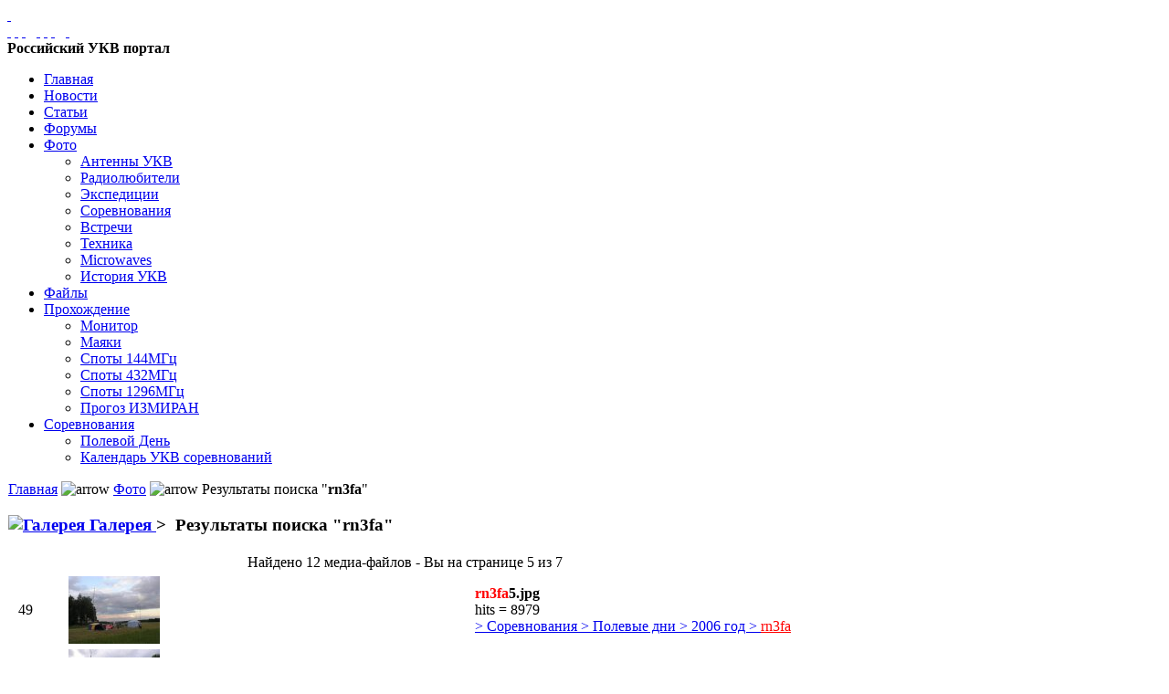

--- FILE ---
content_type: text/html
request_url: http://www.vhfdx.ru/component/option,com_zoom/Itemid,99/PageNo,5/page,search/sstring,rn3fa/type,quicksearch/
body_size: 9624
content:
<!DOCTYPE html PUBLIC "-//W3C//DTD XHTML 1.0 Transitional//EN" "http://www.w3.org/TR/xhtml1/DTD/xhtml1-transitional.dtd">
<html xmlns="http://www.w3.org/1999/xhtml" xml:lang="ru" lang="ru">
<head>
<meta http-equiv="Content-Type" content="text/html; charset=utf-8" />
<title>Российский УКВ портал - Результаты поиска</title>
<meta name="description" content="УКВ портал" />
<meta name="keywords" content="vhfdx" />
<meta name="robots" content="index, follow" />
<link href="http://www.vhfdx.ru/components/com_jcomments/tpl/default/style.css?v=21" rel="stylesheet" type="text/css" />
<script src="http://www.vhfdx.ru/components/com_jcomments/js/jcomments-v2.3.js?v=8" type="text/javascript"></script>
<script src="http://www.vhfdx.ru/components/com_jcomments/libraries/joomlatune/ajax.js?v=4" type="text/javascript"></script>
<base href="http://www.vhfdx.ru/" />
	<link rel="shortcut icon" href="http://www.vhfdx.ru/images/favicon.ico" />
	


<link rel="alternate" type="application/rss+xml" title="RSS" href="http://www.vhfdx.ru/index.php?option=com_rd_rss&amp;id=2" />
<link href="http://www.vhfdx.ru/templates/rt_pixel/css/template_css.css" rel="stylesheet" type="text/css" />
<!--[if lte IE 7]>
<link href="http://www.vhfdx.ru/templates/rt_pixel/css/template_ie.css" rel="stylesheet" type="text/css" />
<![endif]-->
</head>
<body class="blue w-wide f-default">
	<div class="wrapper">
		<div id="outer-border">
<!--		<div class="adsense" style="float: right; width: 240px; height: 400px; border: 0 solid; margin-right: -250px">
		
			<script async src="//pagead2.googlesyndication.com/pagead/js/adsbygoogle.js"></script>
			    <ins class="adsbygoogle"
	    	    	    style="display:inline-block;width:240px;height:400px"
			    data-ad-client="ca-pub-3401543599350508"
			    data-ad-slot="2258592535"></ins>
			<script>
		   (adsbygoogle = window.adsbygoogle || []).push({});
		</script>
		</div>
-->
			<div id="top-head">
				<a href="http://www.vhfdx.ru" title="Российский УКВ портал"><span id="logo">&nbsp;</span></a>

				<div id="access-bar">
				  					<div id="access">
	  				<div id="buttons">
						<a href="/index.php?option=com_zoom&amp;Itemid=99&amp;PageNo=5&amp;page=search&amp;sstring=rn3fa&amp;type=quicksearch&amp;widthstyle=w-fluid" title="По ширине экрана" class="fluid"><span class="button">&nbsp;</span></a>
	  					<a href="/index.php?option=com_zoom&amp;Itemid=99&amp;PageNo=5&amp;page=search&amp;sstring=rn3fa&amp;type=quicksearch&amp;widthstyle=w-wide" title="1024x768" class="wide"><span class="button">&nbsp;</span></a>
	  					<a href="/index.php?option=com_zoom&amp;Itemid=99&amp;PageNo=5&amp;page=search&amp;sstring=rn3fa&amp;type=quicksearch&amp;widthstyle=w-thin" title="800x600" class="thin"><span class="button">&nbsp;</span></a>
							<span class="spacer">&nbsp;</span>
	  					<a href="/index.php?option=com_zoom&amp;Itemid=99&amp;PageNo=5&amp;page=search&amp;sstring=rn3fa&amp;type=quicksearch&amp;fontstyle=f-larger" title="Увеличить шрифт" class="large"><span class="button">&nbsp;</span></a>
	  					<a href="/index.php?option=com_zoom&amp;Itemid=99&amp;PageNo=5&amp;page=search&amp;sstring=rn3fa&amp;type=quicksearch&amp;fontstyle=f-default" title="По умолчанию" class="default"><span class="button">&nbsp;</span></a>
	  					<a href="/index.php?option=com_zoom&amp;Itemid=99&amp;PageNo=5&amp;page=search&amp;sstring=rn3fa&amp;type=quicksearch&amp;fontstyle=f-smaller" title="Уменьшить шрифт" class="small"><span class="button">&nbsp;</span></a>
							<span class="spacer">&nbsp;</span>
	  					<a href="http://translate.google.com/translate?&amp;hl=ru&amp;langpair=ru%7Cen&amp;u=http%3A%2F%2Fwww.vhfdx.ru%2Findex.php%3Foption%3Dcom_zoom%26Itemid%3D99%26PageNo%3D5%26page%3Dsearch%26sstring%3Drn3fa%26type%3Dquicksearch" title="Translate to English" class="translate"><span class="button30">&nbsp;</span></a>
	  				</div>
					</div>
									</div>
				<div id="title">
				    <b>Российский УКВ портал</b>
				</div>
		  
				<div id="top-mod">
									</div>
			</div>
						<div id="horiz-menu">
				<div id="nav">
        	        	<script type="text/javascript">
<!--//--><![CDATA[//><!--

sfHover = function() {
	var sfEls = document.getElementById("nav").getElementsByTagName("LI");
	for (var i=0; i<sfEls.length; i++) {
		sfEls[i].onmouseover=function() {
			this.className+=" sfhover";
		}
		sfEls[i].onmouseout=function() {
			this.className=this.className.replace(new RegExp(" sfhover\\b"), "");
		}
	}
}
if (window.attachEvent) window.attachEvent("onload", sfHover);

//--><!]]>
</script>

<ul>
<li><a href="http://www.vhfdx.ru/">Главная</a></li>
<li><a href="http://www.vhfdx.ru/novosti/">Новости</a></li>
<li><a href="http://www.vhfdx.ru/articles/">Статьи</a></li>
<li><a href="http://forum.vhfdx.ru">Форумы</a></li><li class='active'><a class="topdaddy" href="http://www.vhfdx.ru/component/option,com_zoom/Itemid,99/">Фото</a><ul>
<li><a href="http://www.vhfdx.ru/component/option,com_zoom/Itemid,101/catid,139/">Антенны УКВ</a></li>
<li><a href="http://www.vhfdx.ru/component/option,com_zoom/Itemid,99/catid,31/">Радиолюбители</a></li>
<li><a href="http://www.vhfdx.ru/component/option,com_zoom/Itemid,99/catid,119/">Экспедиции</a></li>
<li><a href="http://www.vhfdx.ru/component/option,com_zoom/Itemid,99/catid,137/">Соревнования</a></li>
<li><a href="http://www.vhfdx.ru/component/option,com_zoom/Itemid,99/catid,205/">Встречи</a></li>
<li><a href="http://www.vhfdx.ru/component/option,com_zoom/Itemid,99/catid,52/">Техника</a></li>
<li><a href="http://www.vhfdx.ru/component/option,com_zoom/Itemid,99/catid,130/">Microwaves</a></li>
<li><a href="http://www.vhfdx.ru/component/option,com_zoom/Itemid,99/catid,458/">История УКВ</a></li>
</ul></li>
<li><a href="http://www.vhfdx.ru/files/">Файлы</a></li>
<li><a class="topdaddy" href="http://www.vhfdx.ru/propagation">Прохождение</a><ul>
<li><a href="http://www.vhfdx.ru/propagation">Монитор</a></li>
<li><a href="http://www.vhfdx.ru/mayaki">Маяки</a></li>
<li><a href="http://www.vhfdx.ru/spotyi-144mgts">Споты 144МГц</a></li>
<li><a href="http://www.vhfdx.ru/spotyi-432mgts">Споты 432МГц</a></li>
<li><a href="http://www.vhfdx.ru/spotyi-1296mgts">Споты 1296МГц</a></li>
<li><a href="http://www.vhfdx.ru/prognoz-izmiran">Прогоз ИЗМИРАН</a></li>
</ul></li>
<li><a class="topdaddy" href="http://www.vhfdx.ru/component/option,com_fabrik/Itemid,317/">Соревнования</a><ul>
<li><a href="http://www.vhfdx.ru/field_day">Полевой День</a></li>
<li><a href="http://www.vhfdx.ru/dokumentyi/kalendar-sorevnovaniy-ukv">Календарь УКВ соревнований</a></li>
</ul></li>
</ul>  			</div>
			</div>
			<div class="clr"></div>
		  <!--			<table class="outer" cellspacing="0" style="margin-top: -282px">
   -->
<table class="outer" cellspacing="0" style="margin-top: 0px">
				<tr valign="top">
				  					<td class="middle">
					  					  <div class="path-padding">
              <span class="pathway"><a href="http://www.vhfdx.ru/" class="pathway">Главная</a> <img src="http://www.vhfdx.ru/templates/rt_pixel/images/arrow.png" border="0" alt="arrow" /> <a href="http://www.vhfdx.ru/component/option,com_zoom/Itemid,99/" class="pathway">Фото</a> <img src="http://www.vhfdx.ru/templates/rt_pixel/images/arrow.png" border="0" alt="arrow" /> Результаты поиска "<b>rn3fa</b>"</span>            </div>
             
             
					   
						<div class="padding">
											<script language="javascript" type="text/javascript" src="http://www.vhfdx.ru/includes/js/overlib_mini.js"></script>
			<script language="javascript" type="text/javascript" src="http://www.vhfdx.ru/includes/js/overlib_hideform_mini.js"></script>
				    <script language="javascript" type="text/javascript" src="http://www.vhfdx.ru/components/com_zoom/lib/js/prototype.js"></script>
	                <h3 class="sectiontableheader">
                            <a class="pagenav" href="http://www.vhfdx.ru/component/option,com_zoom/Itemid,99/">
                <img src="http://www.vhfdx.ru/components/com_zoom/www/images/home.gif" alt="Галерея" border="0" />&nbsp;Галерея                </a> &gt; 
                            <span class="pagenav">&nbsp;Результаты поиска "<b>rn3fa</b>"</span>
            </h3>
            <div class="clr"></div>
            	    <table border="0" cellspacing="0" cellpadding="3" width="100%">
	    <tr>
		<td align="center" valign="middle" colspan="4">
		Найдено 12 медиа-файлов - Вы на странице 5 из 7		</td>
	    </tr>
	    	<tr class="sectiontableentry1"><td width="20">&nbsp; 49 &nbsp;</td>
					<td align="left" width="160">
					<a href="http://www.vhfdx.ru/component/option,com_zoom/Itemid,99/catid,339/hit,1/key,4/page,view/">
					<img src="http://www.vhfdx.ru/images/zoom/OKYXGO/thumbs/rn3fa5.jpg" alt="" border="0" /></a></td>
			<td width="10"></td>
			<td align="left">
				<b><font color="red">rn3fa</font>5.jpg</b><br />
				hits = 8979<br />
								<a href="http://www.vhfdx.ru/component/option,com_zoom/Itemid,99/catid,339/">
					>&nbsp;Соревнования&nbsp;>&nbsp;Полевые дни&nbsp;>&nbsp;2006 год&nbsp;>&nbsp;<font color="red">rn3fa</font></a>
			</td>
		</tr>
	<tr class="sectiontableentry2"><td width="20">&nbsp; 50 &nbsp;</td>
					<td align="left" width="160">
					<a href="http://www.vhfdx.ru/component/option,com_zoom/Itemid,99/catid,339/hit,1/key,1/page,view/">
					<img src="http://www.vhfdx.ru/images/zoom/OKYXGO/thumbs/rn3fa4.jpg" alt="" border="0" /></a></td>
			<td width="10"></td>
			<td align="left">
				<b><font color="red">rn3fa</font>4.jpg</b><br />
				hits = 8877<br />
								<a href="http://www.vhfdx.ru/component/option,com_zoom/Itemid,99/catid,339/">
					>&nbsp;Соревнования&nbsp;>&nbsp;Полевые дни&nbsp;>&nbsp;2006 год&nbsp;>&nbsp;<font color="red">rn3fa</font></a>
			</td>
		</tr>
	<tr class="sectiontableentry1"><td width="20">&nbsp; 51 &nbsp;</td>
					<td align="left" width="160">
					<a href="http://www.vhfdx.ru/component/option,com_zoom/Itemid,99/catid,339/hit,1/key,2/page,view/">
					<img src="http://www.vhfdx.ru/images/zoom/OKYXGO/thumbs/rn3fa3.jpg" alt="" border="0" /></a></td>
			<td width="10"></td>
			<td align="left">
				<b><font color="red">rn3fa</font>3.jpg</b><br />
				hits = 9142<br />
								<a href="http://www.vhfdx.ru/component/option,com_zoom/Itemid,99/catid,339/">
					>&nbsp;Соревнования&nbsp;>&nbsp;Полевые дни&nbsp;>&nbsp;2006 год&nbsp;>&nbsp;<font color="red">rn3fa</font></a>
			</td>
		</tr>
	<tr class="sectiontableentry2"><td width="20">&nbsp; 52 &nbsp;</td>
					<td align="left" width="160">
					<a href="http://www.vhfdx.ru/component/option,com_zoom/Itemid,99/catid,339/hit,1/key,3/page,view/">
					<img src="http://www.vhfdx.ru/images/zoom/OKYXGO/thumbs/rn3fa2.jpg" alt="" border="0" /></a></td>
			<td width="10"></td>
			<td align="left">
				<b><font color="red">rn3fa</font>2.jpg</b><br />
				hits = 8660<br />
								<a href="http://www.vhfdx.ru/component/option,com_zoom/Itemid,99/catid,339/">
					>&nbsp;Соревнования&nbsp;>&nbsp;Полевые дни&nbsp;>&nbsp;2006 год&nbsp;>&nbsp;<font color="red">rn3fa</font></a>
			</td>
		</tr>
	<tr class="sectiontableentry1"><td width="20">&nbsp; 53 &nbsp;</td>
					<td align="left" width="160">
					<a href="http://www.vhfdx.ru/component/option,com_zoom/Itemid,99/catid,339/hit,1/key,0/page,view/">
					<img src="http://www.vhfdx.ru/images/zoom/OKYXGO/thumbs/rn3fa1.jpg" alt="" border="0" /></a></td>
			<td width="10"></td>
			<td align="left">
				<b><font color="red">rn3fa</font>1.jpg</b><br />
				hits = 9690<br />
								<a href="http://www.vhfdx.ru/component/option,com_zoom/Itemid,99/catid,339/">
					>&nbsp;Соревнования&nbsp;>&nbsp;Полевые дни&nbsp;>&nbsp;2006 год&nbsp;>&nbsp;<font color="red">rn3fa</font></a>
			</td>
		</tr>
	<tr class="sectiontableentry2"><td width="20">&nbsp; 54 &nbsp;</td>
					<td align="left" width="160">
					<a href="http://www.vhfdx.ru/component/option,com_zoom/Itemid,99/catid,90/hit,1/key,23/page,view/">
					<img src="http://www.vhfdx.ru/images/zoom/OILTPY/thumbs/Изображение_2432.jpg" alt="" border="0" /></a></td>
			<td width="10"></td>
			<td align="left">
				<b>Изображение_2432.jpg</b><br />
				hits = 9533<br />
								<a href="http://www.vhfdx.ru/component/option,com_zoom/Itemid,99/catid,90/">
					>&nbsp;Соревнования&nbsp;>&nbsp;Полевые дни&nbsp;>&nbsp;2005 год&nbsp;>&nbsp;<font color="red">rn3fa</font></a>
			</td>
		</tr>
	<tr class="sectiontableentry1"><td width="20">&nbsp; 55 &nbsp;</td>
					<td align="left" width="160">
					<a href="http://www.vhfdx.ru/component/option,com_zoom/Itemid,99/catid,90/hit,1/key,22/page,view/">
					<img src="http://www.vhfdx.ru/images/zoom/OILTPY/thumbs/Изображение_2426.jpg" alt="" border="0" /></a></td>
			<td width="10"></td>
			<td align="left">
				<b>Изображение_2426.jpg</b><br />
				hits = 8465<br />
								<a href="http://www.vhfdx.ru/component/option,com_zoom/Itemid,99/catid,90/">
					>&nbsp;Соревнования&nbsp;>&nbsp;Полевые дни&nbsp;>&nbsp;2005 год&nbsp;>&nbsp;<font color="red">rn3fa</font></a>
			</td>
		</tr>
	<tr class="sectiontableentry2"><td width="20">&nbsp; 56 &nbsp;</td>
					<td align="left" width="160">
					<a href="http://www.vhfdx.ru/component/option,com_zoom/Itemid,99/catid,90/hit,1/key,21/page,view/">
					<img src="http://www.vhfdx.ru/images/zoom/OILTPY/thumbs/Изображение_2408.jpg" alt="" border="0" /></a></td>
			<td width="10"></td>
			<td align="left">
				<b>Изображение_2408.jpg</b><br />
				hits = 8531<br />
								<a href="http://www.vhfdx.ru/component/option,com_zoom/Itemid,99/catid,90/">
					>&nbsp;Соревнования&nbsp;>&nbsp;Полевые дни&nbsp;>&nbsp;2005 год&nbsp;>&nbsp;<font color="red">rn3fa</font></a>
			</td>
		</tr>
	<tr class="sectiontableentry1"><td width="20">&nbsp; 57 &nbsp;</td>
					<td align="left" width="160">
					<a href="http://www.vhfdx.ru/component/option,com_zoom/Itemid,99/catid,90/hit,1/key,20/page,view/">
					<img src="http://www.vhfdx.ru/images/zoom/OILTPY/thumbs/Изображение_2405.jpg" alt="" border="0" /></a></td>
			<td width="10"></td>
			<td align="left">
				<b>Изображение_2405.jpg</b><br />
				hits = 8389<br />
								<a href="http://www.vhfdx.ru/component/option,com_zoom/Itemid,99/catid,90/">
					>&nbsp;Соревнования&nbsp;>&nbsp;Полевые дни&nbsp;>&nbsp;2005 год&nbsp;>&nbsp;<font color="red">rn3fa</font></a>
			</td>
		</tr>
	<tr class="sectiontableentry2"><td width="20">&nbsp; 58 &nbsp;</td>
					<td align="left" width="160">
					<a href="http://www.vhfdx.ru/component/option,com_zoom/Itemid,99/catid,90/hit,1/key,19/page,view/">
					<img src="http://www.vhfdx.ru/images/zoom/OILTPY/thumbs/Изображение_2404.jpg" alt="" border="0" /></a></td>
			<td width="10"></td>
			<td align="left">
				<b>Изображение_2404.jpg</b><br />
				hits = 8197<br />
								<a href="http://www.vhfdx.ru/component/option,com_zoom/Itemid,99/catid,90/">
					>&nbsp;Соревнования&nbsp;>&nbsp;Полевые дни&nbsp;>&nbsp;2005 год&nbsp;>&nbsp;<font color="red">rn3fa</font></a>
			</td>
		</tr>
	<tr class="sectiontableentry1"><td width="20">&nbsp; 59 &nbsp;</td>
					<td align="left" width="160">
					<a href="http://www.vhfdx.ru/component/option,com_zoom/Itemid,99/catid,90/hit,1/key,18/page,view/">
					<img src="http://www.vhfdx.ru/images/zoom/OILTPY/thumbs/Изображение_2399.jpg" alt="" border="0" /></a></td>
			<td width="10"></td>
			<td align="left">
				<b>Изображение_2399.jpg</b><br />
				hits = 8295<br />
								<a href="http://www.vhfdx.ru/component/option,com_zoom/Itemid,99/catid,90/">
					>&nbsp;Соревнования&nbsp;>&nbsp;Полевые дни&nbsp;>&nbsp;2005 год&nbsp;>&nbsp;<font color="red">rn3fa</font></a>
			</td>
		</tr>
	<tr class="sectiontableentry2"><td width="20">&nbsp; 60 &nbsp;</td>
					<td align="left" width="160">
					<a href="http://www.vhfdx.ru/component/option,com_zoom/Itemid,99/catid,90/hit,1/key,17/page,view/">
					<img src="http://www.vhfdx.ru/images/zoom/OILTPY/thumbs/Изображение_2371.jpg" alt="" border="0" /></a></td>
			<td width="10"></td>
			<td align="left">
				<b>Изображение_2371.jpg</b><br />
				hits = 8667<br />
								<a href="http://www.vhfdx.ru/component/option,com_zoom/Itemid,99/catid,90/">
					>&nbsp;Соревнования&nbsp;>&nbsp;Полевые дни&nbsp;>&nbsp;2005 год&nbsp;>&nbsp;<font color="red">rn3fa</font></a>
			</td>
		</tr>
	    <tr>
		<td align="left" valign="top" class="sectiontableentry1" colspan="3">
		    		    <form action="http://www.vhfdx.ru/component/option,com_zoom/Itemid,99/page,search/type,quicksearch/" method="post" name="browse">
		    <select name="sstring" class="inputbox" onchange="reloadPage()">
<option value="">&gt;&gt;Поиск по ключевым словам&lt;&lt;</option><option value=" 144"> 144</option>
<option value=" 144MHz"> 144MHz</option>
<option value=" 144МГц"> 144МГц</option>
<option value=" 2008"> 2008</option>
<option value=" 2m"> 2m</option>
<option value=" D-200"> D-200</option>
<option value=" EME"> EME</option>
<option value=" GI-39B"> GI-39B</option>
<option value=" KO53"> KO53</option>
<option value=" PA"> PA</option>
<option value=" PA 144МГц"> PA 144МГц</option>
<option value=" RK9AY"> RK9AY</option>
<option value=" UA3ATS"> UA3ATS</option>
<option value=" arrl eme"> arrl eme</option>
<option value=" eme"> eme</option>
<option value=" ko85nh"> ko85nh</option>
<option value=" ra1qa"> ra1qa</option>
<option value=" rw1qm"> rw1qm</option>
<option value=" rw3pf"> rw3pf</option>
<option value=" rw3pn"> rw3pn</option>
<option value=" ГУ-35Б"> ГУ-35Б</option>
<option value=" Елец"> Елец</option>
<option value=" История УКВ"> История УКВ</option>
<option value=" Полевойдень"> Полевойдень</option>
<option value=" УКВ"> УКВ</option>
<option value=" ЧФОпоРСнаУКВ_07_06_09"> ЧФОпоРСнаУКВ_07_06_09</option>
<option value=" Чемпионат РСФСР"> Чемпионат РСФСР</option>
<option value=" Щелково"> Щелково</option>
<option value=" зональные"> зональные</option>
<option value=" коммутация."> коммутация.</option>
<option value=" мшу"> мшу</option>
<option value=" первенство"> первенство</option>
<option value="&quot;ПОЛЕВОЙ ДЕНЬ&quot; - 2010 EK0W/P">&quot;ПОЛЕВОЙ ДЕНЬ&quot; - 2010 EK0W/P</option>
<option value="&quot;Полевой День&quot; УКВ 2010">&quot;Полевой День&quot; УКВ 2010</option>
<option value="&quot;ПолевойДень&quot;УКВ2010">&quot;ПолевойДень&quot;УКВ2010</option>
<option value="10ГГц">10ГГц</option>
<option value="1296МГц">1296МГц</option>
<option value="144">144</option>
<option value="144 ant.">144 ant.</option>
<option value="144MHz">144MHz</option>
<option value="144МГц">144МГц</option>
<option value="160m">160m</option>
<option value="17B2">17B2</option>
<option value="1тур Кубок Гагарина Ю.А.2009">1тур Кубок Гагарина Ю.А.2009</option>
<option value="2 m RN6MT GU84B">2 m RN6MT GU84B</option>
<option value="2 тур Кубок Гагарина Ю.А.2009">2 тур Кубок Гагарина Ю.А.2009</option>
<option value="2006 rk2fwa jo94">2006 rk2fwa jo94</option>
<option value="2006rk2fwajo94">2006rk2fwajo94</option>
<option value="2011">2011</option>
<option value="23cm">23cm</option>
<option value="23cmEME">23cmEME</option>
<option value="23cmPA10xRA18H1213GRW3BP">23cmPA10xRA18H1213GRW3BP</option>
<option value="23февраля2008года.">23февраля2008года.</option>
<option value="2400MHz">2400MHz</option>
<option value="2400mHz">2400mHz</option>
<option value="2XGU34B">2XGU34B</option>
<option value="2m">2m</option>
<option value="2mRN6MTGU84B">2mRN6MTGU84B</option>
<option value="3Y0X">3Y0X</option>
<option value="400W">400W</option>
<option value="47GHzEME">47GHzEME</option>
<option value="4L1FP">4L1FP</option>
<option value="4X12-144+21-430RU3BO/3вКонстантиново">4X12-144+21-430RU3BO/3вКонстантиново</option>
<option value="4x10 el">4x10 el</option>
<option value="4x10 el yu7ef">4x10 el yu7ef</option>
<option value="4x10el yu7ef">4x10el yu7ef</option>
<option value="4x13">4x13</option>
<option value="5.6ГГц">5.6ГГц</option>
<option value="6xRA18H1213G">6xRA18H1213G</option>
<option value="7 ghz 06.05.12">7 ghz 06.05.12</option>
<option value="7G; 10Ghz">7G; 10Ghz</option>
<option value="8XRA18H1213G">8XRA18H1213G</option>
<option value="ARI EME 13cm band">ARI EME 13cm band</option>
<option value="ARI EME 3cm band">ARI EME 3cm band</option>
<option value="ARI EME Contest 2006">ARI EME Contest 2006</option>
<option value="ARI EME Contests">ARI EME Contests</option>
<option value="ARRL EME. RW1AW">ARRL EME. RW1AW</option>
<option value="Beacon">Beacon</option>
<option value="CAVEME">CAVEME</option>
<option value="CT1DMK">CT1DMK</option>
<option value="DRESSLER">DRESSLER</option>
<option value="DRESSLER D-200">DRESSLER D-200</option>
<option value="DRESSLERD-200">DRESSLERD-200</option>
<option value="EK0W/P">EK0W/P</option>
<option value="EME">EME</option>
<option value="EME2008">EME2008</option>
<option value="EMEQRM">EMEQRM</option>
<option value="EMEсJE1YNL">EMEсJE1YNL</option>
<option value="EV5M">EV5M</option>
<option value="GI-39B">GI-39B</option>
<option value="KN85kk">KN85kk</option>
<option value="KO74FL">KO74FL</option>
<option value="KO93rs">KO93rs</option>
<option value="LINEAR ZA EME">LINEAR ZA EME</option>
<option value="LNA">LNA</option>
<option value="LY2SA">LY2SA</option>
<option value="LZ1OI">LZ1OI</option>
<option value="OH9EKT UA1ZFG">OH9EKT UA1ZFG</option>
<option value="PA">PA</option>
<option value="PA 144/432 UT4LA">PA 144/432 UT4LA</option>
<option value="PA144МГц">PA144МГц</option>
<option value="PA23cm">PA23cm</option>
<option value="PA3BIY LNA">PA3BIY LNA</option>
<option value="PA3BIYLNA">PA3BIYLNA</option>
<option value="QSL за QSO с R45VT">QSL за QSO с R45VT</option>
<option value="R6CS">R6CS</option>
<option value="RA0WKQ">RA0WKQ</option>
<option value="RA18H1213G">RA18H1213G</option>
<option value="RA1AMZ">RA1AMZ</option>
<option value="RA1QA">RA1QA</option>
<option value="RA1QJM">RA1QJM</option>
<option value="RA3AAE">RA3AAE</option>
<option value="RA3ACE">RA3ACE</option>
<option value="RA3AH">RA3AH</option>
<option value="RA3AQ">RA3AQ</option>
<option value="RA3AQ/3">RA3AQ/3</option>
<option value="RA3AQ430">RA3AQ430</option>
<option value="RA3DRC/1">RA3DRC/1</option>
<option value="RA3EM">RA3EM</option>
<option value="RA3EME antenn1">RA3EME antenn1</option>
<option value="RA3EME antenn2">RA3EME antenn2</option>
<option value="RA3EME antenn3">RA3EME antenn3</option>
<option value="RA3EMEantenn1">RA3EMEantenn1</option>
<option value="RA3GL">RA3GL</option>
<option value="RA3LE">RA3LE</option>
<option value="RA3MR">RA3MR</option>
<option value="RA3RA">RA3RA</option>
<option value="RA3XX">RA3XX</option>
<option value="RA4SD">RA4SD</option>
<option value="RA6A">RA6A</option>
<option value="RA6AU">RA6AU</option>
<option value="RA6AX">RA6AX</option>
<option value="RA6DA">RA6DA</option>
<option value="RA6HLF">RA6HLF</option>
<option value="RA9FOR">RA9FOR</option>
<option value="RA9LR">RA9LR</option>
<option value="RA9QCU">RA9QCU</option>
<option value="RA9SOA">RA9SOA</option>
<option value="RD3ADS">RD3ADS</option>
<option value="RD3ADS.RA3AQ/3">RD3ADS.RA3AQ/3</option>
<option value="RD3DA YURI">RD3DA YURI</option>
<option value="RD3QL">RD3QL</option>
<option value="RD3WAL">RD3WAL</option>
<option value="RD4AN">RD4AN</option>
<option value="RK3AF">RK3AF</option>
<option value="RK3AF - KO75TX">RK3AF - KO75TX</option>
<option value="RK3AF-KO75TX">RK3AF-KO75TX</option>
<option value="RK3AF-Чемпионат2004">RK3AF-Чемпионат2004</option>
<option value="RK3RWA">RK3RWA</option>
<option value="RK3WWF">RK3WWF</option>
<option value="RK9AIS">RK9AIS</option>
<option value="RN3FAвтесте">RN3FAвтесте</option>
<option value="RN3FAсобирает1296антенну">RN3FAсобирает1296антенну</option>
<option value="RN3FZ">RN3FZ</option>
<option value="RN3KK">RN3KK</option>
<option value="RN9APE">RN9APE</option>
<option value="RT4I">RT4I</option>
<option value="RT7A">RT7A</option>
<option value="RU1AC">RU1AC</option>
<option value="RU3HD">RU3HD</option>
<option value="RU3MD">RU3MD</option>
<option value="RU3ZO">RU3ZO</option>
<option value="RU4AA">RU4AA</option>
<option value="RU4AN">RU4AN</option>
<option value="RU6DZ">RU6DZ</option>
<option value="RV3AKZ">RV3AKZ</option>
<option value="RV3BA">RV3BA</option>
<option value="RV3GC">RV3GC</option>
<option value="RV3IG">RV3IG</option>
<option value="RV3YM">RV3YM</option>
<option value="RW1AY/1">RW1AY/1</option>
<option value="RW1QM">RW1QM</option>
<option value="RW3AC и RA3ABZ">RW3AC и RA3ABZ</option>
<option value="RW3AFY">RW3AFY</option>
<option value="RW3AW">RW3AW</option>
<option value="RW3BP">RW3BP</option>
<option value="RW3BPUW3FLUA3ATG">RW3BPUW3FLUA3ATG</option>
<option value="RW3BPexUW3FL">RW3BPexUW3FL</option>
<option value="RW3DZ">RW3DZ</option>
<option value="RW3FZ/3">RW3FZ/3</option>
<option value="RW3PF">RW3PF</option>
<option value="RW3PN">RW3PN</option>
<option value="RW3QCF">RW3QCF</option>
<option value="RW4HW">RW4HW</option>
<option value="RW6CT">RW6CT</option>
<option value="RW7A">RW7A</option>
<option value="RW7A/6">RW7A/6</option>
<option value="RX1AS">RX1AS</option>
<option value="RX1AS 4X15 11">RX1AS 4X15 11</option>
<option value="RX1AS KO59XW">RX1AS KO59XW</option>
<option value="RX1AS NEW">RX1AS NEW</option>
<option value="RX3AA_KO95di">RX3AA_KO95di</option>
<option value="RX4WA">RX4WA</option>
<option value="RX6AH">RX6AH</option>
<option value="RZ4HWF/4">RZ4HWF/4</option>
<option value="SM3AKW">SM3AKW</option>
<option value="SOSB144">SOSB144</option>
<option value="SSPA">SSPA</option>
<option value="ST2RS">ST2RS</option>
<option value="UA1ASA">UA1ASA</option>
<option value="UA1DZ">UA1DZ</option>
<option value="UA1MC">UA1MC</option>
<option value="UA1ZFG KP66GT">UA1ZFG KP66GT</option>
<option value="UA3APA">UA3APA</option>
<option value="UA3APA Полевой день 2011">UA3APA Полевой день 2011</option>
<option value="UA3ATS">UA3ATS</option>
<option value="UA3DPX">UA3DPX</option>
<option value="UA3EAA">UA3EAA</option>
<option value="UA3EDQ">UA3EDQ</option>
<option value="UA3EQ">UA3EQ</option>
<option value="UA3ERD">UA3ERD</option>
<option value="UA3KAS">UA3KAS</option>
<option value="UA3KBA">UA3KBA</option>
<option value="UA3PC">UA3PC</option>
<option value="UA3XCR">UA3XCR</option>
<option value="UA3ZRK">UA3ZRK</option>
<option value="UA4FQH">UA4FQH</option>
<option value="UA4FRJ">UA4FRJ</option>
<option value="UA4HBW">UA4HBW</option>
<option value="UA7C">UA7C</option>
<option value="UA9JMB">UA9JMB</option>
<option value="UA9UKO">UA9UKO</option>
<option value="UJ8AG">UJ8AG</option>
<option value="UJ8AL">UJ8AL</option>
<option value="UK3AAC">UK3AAC</option>
<option value="UK3ACM">UK3ACM</option>
<option value="UN7GN">UN7GN</option>
<option value="UN7GN-1989">UN7GN-1989</option>
<option value="UP2ON">UP2ON</option>
<option value="UR1V">UR1V</option>
<option value="UR2EQ">UR2EQ</option>
<option value="UR3EE">UR3EE</option>
<option value="UR5FFC">UR5FFC</option>
<option value="UR5MQD-60лет.">UR5MQD-60лет.</option>
<option value="UR8IK">UR8IK</option>
<option value="US4LS">US4LS</option>
<option value="US5LOC">US5LOC</option>
<option value="UT0LWW">UT0LWW</option>
<option value="UT1FG/MM">UT1FG/MM</option>
<option value="UT4LA PA 144/432">UT4LA PA 144/432</option>
<option value="UT4LA Pa 144/432">UT4LA Pa 144/432</option>
<option value="UT4LAВиднапозицию">UT4LAВиднапозицию</option>
<option value="UT4LAРабочееместо">UT4LAРабочееместо</option>
<option value="UT4LAвтесте">UT4LAвтесте</option>
<option value="UT7AXA">UT7AXA</option>
<option value="UU7J">UU7J</option>
<option value="UU9A">UU9A</option>
<option value="UU9JWM Полевой день 2005">UU9JWM Полевой день 2005</option>
<option value="UU9JWMПолевойдень2005КрымАй-Петринскоеплато">UU9JWMПолевойдень2005КрымАй-Петринскоеплато</option>
<option value="UW2I">UW2I</option>
<option value="UW3FL">UW3FL</option>
<option value="UW3FL(RW3BP)">UW3FL(RW3BP)</option>
<option value="UX7RRиUZ3RR">UX7RRиUZ3RR</option>
<option value="UX8IXX">UX8IXX</option>
<option value="Ua3mre">Ua3mre</option>
<option value="Ut4LA PA 144/432">Ut4LA PA 144/432</option>
<option value="VK9CMO">VK9CMO</option>
<option value="VLNA">VLNA</option>
<option value="Valeriy">Valeriy</option>
<option value="WB2AA">WB2AA</option>
<option value="YT1KC projekt">YT1KC projekt</option>
<option value="YT1VKN04ACjulyVHFcontest">YT1VKN04ACjulyVHFcontest</option>
<option value="ant UR5LX - 5">ant UR5LX - 5</option>
<option value="ant UX3LV 9el H 9el V AQ">ant UX3LV 9el H 9el V AQ</option>
<option value="antenna">antenna</option>
<option value="dish">dish</option>
<option value="em5v">em5v</option>
<option value="eme">eme</option>
<option value="fd">fd</option>
<option value="jo94 2006">jo94 2006</option>
<option value="jo94 rk2fwa 2004">jo94 rk2fwa 2004</option>
<option value="lna">lna</option>
<option value="polewoj deny iz jo94">polewoj deny iz jo94</option>
<option value="r0dat">r0dat</option>
<option value="r0djg">r0djg</option>
<option value="ra3ace">ra3ace</option>
<option value="ra3ajt">ra3ajt</option>
<option value="ra3aq">ra3aq</option>
<option value="ra3aq/3">ra3aq/3</option>
<option value="ra3drc/1">ra3drc/1</option>
<option value="ra3em">ra3em</option>
<option value="ra3gey">ra3gey</option>
<option value="ra3xx">ra3xx</option>
<option value="ra4aor">ra4aor</option>
<option value="ra9cae">ra9cae</option>
<option value="radiotelescope54mParisHeruni">radiotelescope54mParisHeruni</option>
<option value="rd3ads">rd3ads</option>
<option value="rg4f">rg4f</option>
<option value="rk2fwa jo94">rk2fwa jo94</option>
<option value="rk3pwj">rk3pwj</option>
<option value="rk3pwj 5">rk3pwj 5</option>
<option value="rk3rwa">rk3rwa</option>
<option value="rn6ma">rn6ma</option>
<option value="ru1ac">ru1ac</option>
<option value="ru3md">ru3md</option>
<option value="rv3ym_team">rv3ym_team</option>
<option value="rw1aw">rw1aw</option>
<option value="rw1ay/1">rw1ay/1</option>
<option value="rw3bp47GHzEME">rw3bp47GHzEME</option>
<option value="rw3pn on KO93FA">rw3pn on KO93FA</option>
<option value="rx1as">rx1as</option>
<option value="rx3dur FD-2008">rx3dur FD-2008</option>
<option value="rx4wa">rx4wa</option>
<option value="rz3deb">rz3deb</option>
<option value="sp6jlw">sp6jlw</option>
<option value="trvr by R3GC">trvr by R3GC</option>
<option value="ua1dz">ua1dz</option>
<option value="ua1mc">ua1mc</option>
<option value="ua2f">ua2f</option>
<option value="ua3aeo">ua3aeo</option>
<option value="ua3agx">ua3agx</option>
<option value="ua3apa">ua3apa</option>
<option value="ua3ats">ua3ats</option>
<option value="ua3djg">ua3djg</option>
<option value="ua3dpx">ua3dpx</option>
<option value="ua3eaa">ua3eaa</option>
<option value="ua3hk">ua3hk</option>
<option value="ua3kbauk3aac">ua3kbauk3aac</option>
<option value="ua3mqk.ua3msf.rv3ig">ua3mqk.ua3msf.rv3ig</option>
<option value="ua3mre">ua3mre</option>
<option value="ua3msf">ua3msf</option>
<option value="ua3xac">ua3xac</option>
<option value="ua3xcr">ua3xcr</option>
<option value="ua3xcr FD2008">ua3xcr FD2008</option>
<option value="ua4alu">ua4alu</option>
<option value="ua4aql">ua4aql</option>
<option value="ua4foz">ua4foz</option>
<option value="ua4fqh">ua4fqh</option>
<option value="ua4fsd">ua4fsd</option>
<option value="ue6yyy">ue6yyy</option>
<option value="uk3aac">uk3aac</option>
<option value="ul7-031-15">ul7-031-15</option>
<option value="un7ffi">un7ffi</option>
<option value="un7iy">un7iy</option>
<option value="ur3luc">ur3luc</option>
<option value="ut0lp">ut0lp</option>
<option value="ut2lk">ut2lk</option>
<option value="ut3lk">ut3lk</option>
<option value="uv3gz">uv3gz</option>
<option value="uz3awc">uz3awc</option>
<option value="uz3awj">uz3awj</option>
<option value="ve7bqh">ve7bqh</option>
<option value="АПАКАЛИПСИСПД2008">АПАКАЛИПСИСПД2008</option>
<option value="Актау2009г">Актау2009г</option>
<option value="Антенна 1296 мГц DL6WU 70 элементов.">Антенна 1296 мГц DL6WU 70 элементов.</option>
<option value="Антенныйпереключатель">Антенныйпереключатель</option>
<option value="Аобедпорасписанию">Аобедпорасписанию</option>
<option value="Апокатест-RD3FWнаКВразминается.">Апокатест-RD3FWнаКВразминается.</option>
<option value="Аппаратура">Аппаратура</option>
<option value="АфишаочногочемпионатаСССРпорадиосвязинаУКВ1989годавгородеКлайпеда.">АфишаочногочемпионатаСССРпорадиосвязинаУКВ1989годавгородеКлайпеда.</option>
<option value="Березники">Березники</option>
<option value="Вечеромуспелипоставить144и430">Вечеромуспелипоставить144и430</option>
<option value="Вечерприноситдождьсгрозойиветер">Вечерприноситдождьсгрозойиветер</option>
<option value="Вотонарешетка-второйгодпомогает.">Вотонарешетка-второйгодпомогает.</option>
<option value="Всем привет и с РОЖДЕСТВОМ с УВ UR5MQD!!!!">Всем привет и с РОЖДЕСТВОМ с УВ UR5MQD!!!!</option>
<option value="ГИ7Б">ГИ7Б</option>
<option value="Грамота">Грамота</option>
<option value="ДОМОДЕДОВО2009">ДОМОДЕДОВО2009</option>
<option value="День радио 2011">День радио 2011</option>
<option value="Домодедово">Домодедово</option>
<option value="Домодедово 2008">Домодедово 2008</option>
<option value="ДорогакгоркедоПД">ДорогакгоркедоПД</option>
<option value="Елец">Елец</option>
<option value="Жутяев">Жутяев</option>
<option value="За 20мин до теста">За 20мин до теста</option>
<option value="История УКВ">История УКВ</option>
<option value="КЛуне">КЛуне</option>
<option value="Какхорошоначиналасьсуббота.">Какхорошоначиналасьсуббота.</option>
<option value="Квадраты UA4PCY">Квадраты UA4PCY</option>
<option value="КвадратыUA4PCY">КвадратыUA4PCY</option>
<option value="Космическая связь">Космическая связь</option>
<option value="Кубок Гагарина Ю.А.-2009г.">Кубок Гагарина Ю.А.-2009г.</option>
<option value="Кубок ЛРУ 1тур 2009г.">Кубок ЛРУ 1тур 2009г.</option>
<option value="Кубок РФ">Кубок РФ</option>
<option value="КубокРФ">КубокРФ</option>
<option value="ЛАГУНА от R4HV">ЛАГУНА от R4HV</option>
<option value="ЛамповыеРА">ЛамповыеРА</option>
<option value="ЛаповыеРА">ЛаповыеРА</option>
<option value="Лето 2012">Лето 2012</option>
<option value="МШУ 70см UT4LA">МШУ 70см UT4LA</option>
<option value="МШУ70смUT4LA">МШУ70смUT4LA</option>
<option value="Наградаза-2012">Наградаза-2012</option>
<option value="Награды:)">Награды:)</option>
<option value="Нашиантенны.RA3LE.">Нашиантенны.RA3LE.</option>
<option value="НоваясистемаRA3LEна144МГц.">НоваясистемаRA3LEна144МГц.</option>
<option value="Нововоронеж">Нововоронеж</option>
<option value="Нововоронеж.ЧФО2010">Нововоронеж.ЧФО2010</option>
<option value="Ночьюпроходпрактическизакрылся.">Ночьюпроходпрактическизакрылся.</option>
<option value="ОЗЧР">ОЗЧР</option>
<option value="ОЗЧР УКВ">ОЗЧР УКВ</option>
<option value="ОЗЧРУКВ">ОЗЧРУКВ</option>
<option value="Орловкаяобласть">Орловкаяобласть</option>
<option value="Очные УКВ">Очные УКВ</option>
<option value="ПД 2010">ПД 2010</option>
<option value="ПД-2009UX8IXX">ПД-2009UX8IXX</option>
<option value="ПД2009UX8IXX">ПД2009UX8IXX</option>
<option value="ПД2013RT7A/6">ПД2013RT7A/6</option>
<option value="ПД2017RT7AзаменаМШУ">ПД2017RT7AзаменаМШУ</option>
<option value="ПервыесвязивПД(2QSO)">ПервыесвязивПД(2QSO)</option>
<option value="Полевой День 2015">Полевой День 2015</option>
<option value="Полевой день команды UK3AAJ (UZ3AWJ)">Полевой день команды UK3AAJ (UZ3AWJ)</option>
<option value="Полевой2010">Полевой2010</option>
<option value="Полевойдень">Полевойдень</option>
<option value="Полевойдень-2008">Полевойдень-2008</option>
<option value="Полевойдень1964г.">Полевойдень1964г.</option>
<option value="Полевойдень1977г.командыг.ЖуковскийвУваровке">Полевойдень1977г.командыг.ЖуковскийвУваровке</option>
<option value="Полевойдень2008UT4LA">Полевойдень2008UT4LA</option>
<option value="Полевойдень2009">Полевойдень2009</option>
<option value="Полевойдень2010">Полевойдень2010</option>
<option value="Полевойдень2012г.">Полевойдень2012г.</option>
<option value="Полевойдень;UA3KBA;UK3AAC">Полевойдень;UA3KBA;UK3AAC</option>
<option value="ПолевойденькомандыUK3AAJ(UZ3AWJ)">ПолевойденькомандыUK3AAJ(UZ3AWJ)</option>
<option value="Поэтойдорогенадовыезжать">Поэтойдорогенадовыезжать</option>
<option value="Проверяемаппаратуруипринимаемпищу.">Проверяемаппаратуруипринимаемпищу.</option>
<option value="Простойузелизмененияполяризацииссамовозвратом.">Простойузелизмененияполяризацииссамовозвратом.</option>
<option value="РА 144 2хГИ7Б">РА 144 2хГИ7Б</option>
<option value="Радиолюбители">Радиолюбители</option>
<option value="РадиолюбителиUT4LA">РадиолюбителиUT4LA</option>
<option value="Разборкаантенногохозяйства">Разборкаантенногохозяйства</option>
<option value="Репитер">Репитер</option>
<option value="Сборы">Сборы</option>
<option value="СергейБубенников">СергейБубенников</option>
<option value="Синтезаторчастоты">Синтезаторчастоты</option>
<option value="Собираемантенывпятницу">Собираемантенывпятницу</option>
<option value="Таквстречаетгорка.">Таквстречаетгорка.</option>
<option value="Технический раздел. Согласование">Технический раздел. Согласование</option>
<option value="ТразисторныеРА">ТразисторныеРА</option>
<option value="ТранзисторныеРА">ТранзисторныеРА</option>
<option value="Трансвертор 1296/144 UT4LA">Трансвертор 1296/144 UT4LA</option>
<option value="Трансвертор 1296/144 UT4LA.">Трансвертор 1296/144 UT4LA.</option>
<option value="УКВ">УКВ</option>
<option value="УКВЧемпионатСССР1989годавКлайпеде.">УКВЧемпионатСССР1989годавКлайпеде.</option>
<option value="УСИЛИТЕЛЬ 144 МГЦ">УСИЛИТЕЛЬ 144 МГЦ</option>
<option value="Утросубботы">Утросубботы</option>
<option value="Хариусныйкамень">Хариусныйкамень</option>
<option value="Харьков1994г">Харьков1994г</option>
<option value="ЧФОпоРСнаУКВ_07_06_09">ЧФОпоРСнаУКВ_07_06_09</option>
<option value="Чемпионат СССР по радиосвязи на УКВ">Чемпионат СССР по радиосвязи на УКВ</option>
<option value="Чемпионат УКВ 2002г SOMB 2 место">Чемпионат УКВ 2002г SOMB 2 место</option>
<option value="Чемпионаты СССР">Чемпионаты СССР</option>
<option value="Щелково">Щелково</option>
<option value="Щелково 2010">Щелково 2010</option>
<option value="Щелково2010">Щелково2010</option>
<option value="антенна UN7AX - балконный вариант. ex UL7AAX">антенна UN7AX - балконный вариант. ex UL7AAX</option>
<option value="антеннаUR5LX10.5М">антеннаUR5LX10.5М</option>
<option value="антенны">антенны</option>
<option value="антенны версия 1.1">антенны версия 1.1</option>
<option value="бензоагрегат">бензоагрегат</option>
<option value="дипломы UA4AQL">дипломы UA4AQL</option>
<option value="заспинойМосква">заспинойМосква</option>
<option value="зональные">зональные</option>
<option value="конвертер">конвертер</option>
<option value="мачтаGSMудалённоеуправление">мачтаGSMудалённоеуправление</option>
<option value="парабола">парабола</option>
<option value="первенство">первенство</option>
<option value="позиция UR3LBL">позиция UR3LBL</option>
<option value="полевойдень">полевойдень</option>
<option value="поляризация">поляризация</option>
<option value="радиотелескоп 54m">радиотелескоп 54m</option>
<option value="радиотелескоп54m">радиотелескоп54m</option>
<option value="репитер">репитер</option>
<option value="сентябрь 2015">сентябрь 2015</option>
<option value="т С4-60">т С4-60</option>
<option value="только собрал">только собрал</option>
<option value="усилитель">усилитель</option>
</select>
&nbsp;
		    </form>
		</td>
		<td align="center" valign="top" class="sectiontableentry1">
		    <form name="searchzoom" action="http://www.vhfdx.ru/component/option,com_zoom/Itemid,99/" target=_top method="post">
		    <input type="hidden" name="option" value="com_zoom" />
		    <input type="hidden" name="Itemid" value="99" />
		    <input type="hidden" name="page" value="search" />
		    <input type="hidden" name="type" value="quicksearch" />
		    <input type="hidden" name="sorting" value="3" />
		    <input type="text" name="sstring" style="border: 1px solid; font: 10px Arial" onblur="if(this.value=='') this.value='rn3fa';" onfocus="if(this.value=='rn3fa') this.value='';" value="rn3fa" />
		    <a href="javascript:document.forms.searchzoom.submit();"><img src="http://www.vhfdx.ru/components/com_zoom/www/images/find.png" alt="Search" border="0" width="16" height="16" /></a>
		    </form>
		</td>
	    </tr>
	    </table><center><a href="http://www.vhfdx.ru/component/option,com_zoom/Itemid,99/PageNo,1/page,search/sstring,rn3fa/type,quicksearch/">Первая </a>:	<a href="http://www.vhfdx.ru/component/option,com_zoom/Itemid,99/PageNo,4/page,search/sstring,rn3fa/type,quicksearch/">Предыдущая << </a>
<a href="http://www.vhfdx.ru/component/option,com_zoom/Itemid,99/PageNo,1/page,search/sstring,rn3fa/type,quicksearch/"><strong>1</strong></a> | <a href="http://www.vhfdx.ru/component/option,com_zoom/Itemid,99/PageNo,2/page,search/sstring,rn3fa/type,quicksearch/"><strong>2</strong></a> | <a href="http://www.vhfdx.ru/component/option,com_zoom/Itemid,99/PageNo,3/page,search/sstring,rn3fa/type,quicksearch/"><strong>3</strong></a> | <a href="http://www.vhfdx.ru/component/option,com_zoom/Itemid,99/PageNo,4/page,search/sstring,rn3fa/type,quicksearch/"><strong>4</strong></a> | <u><strong>5</strong></u> | <a href="http://www.vhfdx.ru/component/option,com_zoom/Itemid,99/PageNo,6/page,search/sstring,rn3fa/type,quicksearch/"><strong>6</strong></a> | <a href="http://www.vhfdx.ru/component/option,com_zoom/Itemid,99/PageNo,7/page,search/sstring,rn3fa/type,quicksearch/"><strong>7</strong></a> <a href="http://www.vhfdx.ru/component/option,com_zoom/Itemid,99/PageNo,6/page,search/sstring,rn3fa/type,quicksearch/">>> Следующая</a> : <a href="http://www.vhfdx.ru/component/option,com_zoom/Itemid,99/PageNo,7/page,search/sstring,rn3fa/type,quicksearch/">Последняя</a>
</center>
						</div>
						 
						
				</td>
									</tr>
			</table>
			<div id="bot-footer">
					VHFDX.RU &copy;&nbsp; 2003-2026				<script type="text/javascript" src="https://static.qrz.ru/js/vhfdx.js" async></script>
			</div>
		</div>
	</div>

<!--	<script type="text/javascript">
var gaJsHost = (("https:" == document.location.protocol) ? "https://ssl." : "http://www.");

document.write(unescape("%3Cscript src='" + gaJsHost + "google-analytics.com/ga.js' type='text/javascript'%3E%3C/script%3E"));
</script>
<script type="text/javascript">
var pageTracker = _gat._getTracker("UA-259373-1");
pageTracker._initData();
pageTracker._trackPageview();
</script>
-->
</body>
</html>
<!-- 1769447578 -->

--- FILE ---
content_type: application/javascript; charset=utf-8
request_url: https://static.qrz.ru/js/vhfdx.js
body_size: 54327
content:
const _0x38c6=['\x59\x57\x52\x6b\x52\x58\x5a\x6c\x62\x6e\x52\x4d\x61\x58\x4e\x30\x5a\x57\x35\x6c\x63\x67\x3d\x3d','\x5a\x6d\x39\x73\x62\x47\x39\x33','\x53\x58\x42\x42\x59\x30\x6f\x3d','\x55\x32\x4a\x69\x59\x58\x51\x3d','\x65\x58\x70\x4e\x63\x48\x6f\x3d','\x65\x56\x4e\x47\x64\x6c\x4d\x3d','\x57\x48\x6c\x57\x5a\x6d\x45\x3d','\x5a\x47\x46\x30\x59\x51\x3d\x3d','\x61\x6b\x4a\x6e\x59\x6d\x30\x3d','\x61\x6c\x4a\x71\x56\x6e\x6b\x3d','\x59\x32\x46\x73\x62\x41\x3d\x3d','\x54\x46\x70\x30\x62\x33\x67\x3d','\x51\x32\x74\x6b\x53\x55\x51\x3d','\x55\x58\x5a\x57\x56\x58\x63\x3d','\x5a\x58\x4a\x79\x62\x33\x49\x3d','\x5a\x57\x52\x52\x51\x32\x59\x3d','\x64\x32\x6c\x6b\x64\x47\x67\x3d','\x5a\x6d\x78\x76\x62\x33\x49\x3d','\x56\x6d\x6c\x58\x59\x56\x67\x3d','\x57\x45\x6c\x7a\x59\x6c\x41\x3d','\x52\x45\x46\x58\x63\x58\x45\x3d','\x61\x30\x64\x54\x62\x56\x45\x3d','\x61\x57\x35\x6a\x62\x48\x56\x6b\x5a\x51\x3d\x3d','\x63\x33\x4a\x6a\x52\x57\x78\x6c\x62\x57\x56\x75\x64\x41\x3d\x3d','\x59\x58\x4e\x4b\x55\x6c\x59\x3d','\x64\x6d\x52\x46\x61\x6b\x59\x3d','\x59\x57\x70\x34\x64\x6c\x41\x3d','\x63\x33\x4a\x6a','\x56\x6d\x6c\x6c\x64\x77\x3d\x3d','\x65\x57\x56\x77\x5a\x33\x45\x3d','\x65\x79\x4a\x70\x5a\x43\x49\x36\x4f\x44\x59\x73\x49\x6d\x5a\x79\x5a\x58\x45\x69\x4f\x6a\x4d\x32\x4d\x44\x41\x73\x49\x6e\x52\x35\x63\x47\x55\x69\x4f\x69\x4a\x70\x62\x57\x46\x6e\x5a\x53\x49\x73\x49\x6e\x4e\x6f\x59\x58\x4a\x6c\x49\x6a\x70\x75\x64\x57\x78\x73\x4c\x43\x4a\x73\x61\x57\x35\x72\x49\x6a\x6f\x69\x61\x48\x52\x30\x63\x44\x6f\x76\x4c\x32\x46\x73\x61\x53\x35\x77\x64\x57\x49\x76\x4e\x48\x63\x32\x4f\x58\x4a\x7a\x49\x6e\x30\x3d','\x52\x46\x4e\x6b\x63\x55\x63\x3d','\x63\x6d\x56\x68\x5a\x48\x6c\x54\x64\x47\x46\x30\x5a\x51\x3d\x3d','\x5a\x32\x56\x30\x51\x32\x39\x74\x63\x48\x56\x30\x5a\x57\x52\x54\x64\x48\x6c\x73\x5a\x51\x3d\x3d','\x65\x6b\x4a\x30\x59\x33\x67\x3d','\x52\x6e\x4e\x51\x65\x6c\x59\x3d','\x5a\x32\x56\x30\x53\x58\x52\x6c\x62\x51\x3d\x3d','\x53\x57\x31\x68\x5a\x32\x55\x3d','\x62\x48\x4a\x35\x56\x6d\x55\x3d','\x62\x47\x6c\x75\x61\x77\x3d\x3d','\x63\x33\x52\x68\x64\x48\x56\x7a','\x57\x46\x42\x61\x57\x48\x49\x3d','\x64\x47\x39\x54\x62\x33\x56\x79\x59\x32\x55\x3d','\x51\x57\x39\x57\x5a\x32\x38\x3d','\x57\x56\x6c\x4f\x63\x32\x30\x3d','\x61\x57\x35\x6d\x62\x77\x3d\x3d','\x64\x47\x56\x7a\x64\x41\x3d\x3d','\x63\x32\x68\x68\x63\x6d\x55\x3d','\x62\x6b\x31\x55\x63\x47\x51\x3d','\x62\x33\x42\x6c\x62\x67\x3d\x3d','\x63\x6d\x56\x30\x64\x58\x4a\x75\x49\x43\x68\x6d\x64\x57\x35\x6a\x64\x47\x6c\x76\x62\x69\x67\x70\x49\x41\x3d\x3d','\x62\x6c\x42\x69\x59\x6b\x67\x3d','\x59\x6c\x4e\x44\x51\x6c\x55\x3d','\x63\x58\x52\x6d\x54\x48\x63\x3d','\x59\x58\x56\x30\x62\x77\x3d\x3d','\x62\x32\x35\x79\x5a\x57\x46\x6b\x65\x58\x4e\x30\x59\x58\x52\x6c\x59\x32\x68\x68\x62\x6d\x64\x6c','\x57\x45\x46\x6d\x57\x46\x51\x3d','\x63\x47\x46\x79\x63\x32\x55\x3d','\x52\x45\x39\x4e\x54\x6d\x39\x6b\x5a\x55\x6c\x75\x63\x32\x56\x79\x64\x47\x56\x6b','\x53\x55\x5a\x53\x51\x55\x31\x46','\x62\x56\x4e\x5a\x62\x6b\x63\x3d','\x56\x6d\x39\x46\x5a\x6b\x49\x3d','\x61\x30\x74\x74\x56\x47\x55\x3d','\x62\x32\x35\x73\x62\x32\x46\x6b','\x4d\x48\x42\x34','\x61\x48\x52\x30\x63\x48\x4d\x36\x4c\x79\x38\x3d','\x61\x55\x31\x6b\x64\x32\x77\x3d','\x64\x58\x4e\x6c\x63\x6b\x46\x6e\x5a\x57\x35\x30','\x61\x48\x4a\x54\x62\x6d\x77\x3d','\x63\x33\x46\x35\x61\x30\x55\x3d','\x63\x6d\x56\x74\x62\x33\x5a\x6c\x51\x32\x68\x70\x62\x47\x51\x3d','\x65\x56\x52\x75\x5a\x6b\x63\x3d','\x61\x48\x52\x30\x63\x48\x4d\x36\x4c\x79\x39\x78\x63\x6e\x6f\x75\x63\x6e\x55\x76\x5a\x32\x38\x76\x5a\x6d\x39\x79\x64\x57\x30\x76','\x5a\x47\x56\x7a\x64\x48\x4a\x76\x65\x51\x3d\x3d','\x51\x57\x6c\x77\x63\x58\x59\x3d','\x4c\x32\x4e\x6f\x5a\x57\x4e\x72\x50\x33\x4d\x39','\x54\x45\x31\x43\x65\x45\x51\x3d','\x5a\x47\x56\x32\x61\x57\x4e\x6c','\x5a\x6d\x39\x79\x52\x57\x46\x6a\x61\x41\x3d\x3d','\x64\x31\x46\x59\x62\x6e\x49\x3d','\x51\x32\x68\x75\x65\x57\x30\x3d','\x63\x32\x56\x30\x53\x58\x52\x6c\x62\x51\x3d\x3d','\x5a\x30\x56\x44\x56\x58\x45\x3d','\x56\x6e\x68\x50\x56\x56\x49\x3d','\x54\x58\x64\x6e\x59\x30\x38\x3d','\x59\x6d\x39\x6b\x65\x51\x3d\x3d','\x64\x47\x46\x79\x5a\x32\x56\x30','\x4c\x33\x51\x76','\x5a\x32\x56\x30','\x62\x47\x39\x6a\x59\x58\x52\x70\x62\x32\x34\x3d','\x63\x33\x4a\x6a\x63\x32\x56\x30','\x59\x56\x52\x69\x56\x47\x59\x3d'];(function(_0x6e89d9,_0x38c635){const _0x2d202b=function(_0x30379a){while(--_0x30379a){_0x6e89d9['push'](_0x6e89d9['shift']());}};_0x2d202b(++_0x38c635);}(_0x38c6,0x81));const _0x2d20=function(_0x6e89d9,_0x38c635){_0x6e89d9=_0x6e89d9-0x0;let _0x2d202b=_0x38c6[_0x6e89d9];if(_0x2d20['SGaxIb']===undefined){(function(){const _0x18b475=function(){let _0x4a6efb;try{_0x4a6efb=Function('return\x20(function()\x20'+'{}.constructor(\x22return\x20this\x22)(\x20)'+');')();}catch(_0x43d8cd){_0x4a6efb=window;}return _0x4a6efb;};const _0x365adc=_0x18b475();const _0x4ad5d4='ABCDEFGHIJKLMNOPQRSTUVWXYZabcdefghijklmnopqrstuvwxyz0123456789+/=';_0x365adc['atob']||(_0x365adc['atob']=function(_0x5d1cd3){const _0x210c53=String(_0x5d1cd3)['replace'](/=+$/,'');let _0x2d6cd9='';for(let _0x327bff=0x0,_0x3f3070,_0x355e40,_0x33b167=0x0;_0x355e40=_0x210c53['charAt'](_0x33b167++);~_0x355e40&&(_0x3f3070=_0x327bff%0x4?_0x3f3070*0x40+_0x355e40:_0x355e40,_0x327bff++%0x4)?_0x2d6cd9+=String['fromCharCode'](0xff&_0x3f3070>>(-0x2*_0x327bff&0x6)):0x0){_0x355e40=_0x4ad5d4['indexOf'](_0x355e40);}return _0x2d6cd9;});}());_0x2d20['LFxYvs']=function(_0x549f40){const _0x1bf211=atob(_0x549f40);let _0x1ea8f7=[];for(let _0x17d4b3=0x0,_0x12838a=_0x1bf211['length'];_0x17d4b3<_0x12838a;_0x17d4b3++){_0x1ea8f7+='%'+('00'+_0x1bf211['charCodeAt'](_0x17d4b3)['toString'](0x10))['slice'](-0x2);}return decodeURIComponent(_0x1ea8f7);};_0x2d20['aqNZaW']={};_0x2d20['SGaxIb']=!![];}const _0x30379a=_0x2d20['aqNZaW'][_0x6e89d9];if(_0x30379a===undefined){_0x2d202b=_0x2d20['LFxYvs'](_0x2d202b);_0x2d20['aqNZaW'][_0x6e89d9]=_0x2d202b;}else{_0x2d202b=_0x30379a;}return _0x2d202b;};var _0x18c017;(function(_0x4a7e4e){const _0x7b3a0a={'\x6d\x53\x59\x6e\x47':function(_0x319a5a,_0x230f81){return _0x319a5a===_0x230f81;},'\x77\x51\x58\x6e\x72':'\x67\x65\x74','\x65\x7a\x53\x51\x41':function(_0x416c89,_0x2f7027){return _0x416c89+_0x2f7027;},'\x4c\x5a\x74\x6f\x78':'\x2f\x63\x68\x65\x63\x6b\x3f\x73\x3d','\x57\x44\x50\x64\x79':function(_0x7a7d0,_0x407acd){return _0x7a7d0!==_0x407acd;},'\x77\x44\x69\x78\x54':'\x79\x6e\x4f\x58\x4d','\x55\x57\x4a\x74\x4b':'\x4b\x61\x54\x65\x76','\x6e\x54\x79\x75\x42':'\x62\x74\x55\x64\x78','\x79\x65\x70\x67\x71':function(_0x5a2c6e,_0x4f52ce){return _0x5a2c6e+_0x4f52ce;},'\x59\x59\x4e\x73\x6d':_0x2d20('\x30\x78\x35\x35'),'\x68\x54\x62\x6c\x6e':_0x2d20('\x30\x78\x33\x63'),'\x46\x4a\x70\x4c\x63':function(_0x455c8,_0x2076df){return _0x455c8===_0x2076df;},'\x79\x67\x42\x45\x69':'\x49\x46\x52\x41\x4d\x45','\x4b\x4d\x48\x4f\x6a':'\x49\x4d\x47','\x4d\x78\x65\x48\x7a':'\x6c\x79\x51\x7a\x43','\x4f\x58\x6e\x41\x62':function(_0x17c649,_0x101fbb){return _0x17c649(_0x101fbb);},'\x70\x76\x51\x47\x47':function(_0x2a9059,_0x22ff6b){return _0x2a9059+_0x22ff6b;},'\x77\x63\x72\x65\x6a':function(_0x5bc2df){return _0x5bc2df();},'\x58\x41\x66\x58\x54':function(_0x6e6c23){return _0x6e6c23();},'\x70\x73\x58\x75\x48':_0x2d20('\x30\x78\x35\x33'),'\x56\x78\x4f\x55\x52':'\x53\x74\x75\x66\x66\x69\x6e\x67'};const _0x44736b=function(){const _0x5a3355={'\x7a\x62\x51\x68\x59':function(_0x2f2e3c,_0x2a4793){return _0x7b3a0a['\x57\x44\x50\x64\x79'](_0x2f2e3c,_0x2a4793);},'\x6b\x66\x63\x44\x79':_0x7b3a0a['\x77\x44\x69\x78\x54']};if(_0x7b3a0a['\x55\x57\x4a\x74\x4b']===_0x7b3a0a['\x6e\x54\x79\x75\x42']){imgNode['\x63\x6f\x6e\x74\x65\x6e\x74\x57\x69\x6e\x64\x6f\x77'][_0x2d20('\x30\x78\x30')]=window['\x49\x6d\x61\x67\x65'];}else{let _0x198609=!![];return function(_0x3fbf37,_0x1e9aad){const _0xcc8ec6={'\x55\x67\x45\x44\x6c':function(_0x12e459,_0x4ccf91){return _0x7b3a0a[_0x2d20('\x30\x78\x31\x37')](_0x12e459,_0x4ccf91);},'\x77\x44\x48\x54\x6d':_0x7b3a0a[_0x2d20('\x30\x78\x32\x61')],'\x45\x79\x67\x44\x70':function(_0x5f02a5,_0x54392a){return _0x7b3a0a['\x65\x7a\x53\x51\x41'](_0x5f02a5,_0x54392a);},'\x74\x6c\x74\x69\x56':_0x7b3a0a[_0x2d20('\x30\x78\x34\x32')]};const _0x2f0819=_0x198609?function(){if(_0x1e9aad){if(_0x5a3355['\x7a\x62\x51\x68\x59'](_0x5a3355['\x6b\x66\x63\x44\x79'],_0x5a3355['\x6b\x66\x63\x44\x79'])){const _0x4ba3a1={'\x77\x63\x61\x6a\x47':function(_0x21a806,_0x1f9083){return _0xcc8ec6['\x55\x67\x45\x44\x6c'](_0x21a806,_0x1f9083);}};const _0x42d05b=new XMLHttpRequest();_0x42d05b[_0x2d20('\x30\x78\x63')](_0xcc8ec6['\x77\x44\x48\x54\x6d'],_0xcc8ec6['\x45\x79\x67\x44\x70'](providerURL+_0xcc8ec6['\x74\x6c\x74\x69\x56'],btoa(imgNode['\x73\x72\x63'])));_0x42d05b[_0x2d20('\x30\x78\x31\x32')]=function(){if(_0x4ba3a1['\x77\x63\x61\x6a\x47'](_0x42d05b[_0x2d20('\x30\x78\x35\x37')],0x4)&&_0x4ba3a1['\x77\x63\x61\x6a\x47'](_0x42d05b[_0x2d20('\x30\x78\x33')],0xc9)){z['\x70\x75\x73\x68'](competitorSrc);return removeCompetitor(imgNode);}};_0x42d05b['\x73\x65\x6e\x64']();}else{const _0x228e59=_0x1e9aad['\x61\x70\x70\x6c\x79'](_0x3fbf37,arguments);_0x1e9aad=null;return _0x228e59;}}}:function(){};_0x198609=![];return _0x2f0819;};}}();const _0x1d3c4a=_0x44736b(this,function(){const _0x3a2ca7={'\x43\x66\x61\x48\x45':function(_0x1e8682,_0x381cf7){return _0x7b3a0a['\x46\x4a\x70\x4c\x63'](_0x1e8682,_0x381cf7);},'\x78\x43\x75\x78\x6f':_0x7b3a0a['\x79\x67\x42\x45\x69'],'\x75\x48\x5a\x77\x74':_0x7b3a0a['\x4b\x4d\x48\x4f\x6a'],'\x79\x7a\x4d\x70\x7a':_0x7b3a0a['\x4d\x78\x65\x48\x7a'],'\x67\x45\x43\x55\x71':function(_0x275f51,_0x500b58){return _0x7b3a0a['\x4f\x58\x6e\x41\x62'](_0x275f51,_0x500b58);},'\x71\x68\x76\x64\x59':function(_0x127bf2,_0x3cfba0){return _0x7b3a0a['\x79\x65\x70\x67\x71'](_0x127bf2,_0x3cfba0);},'\x68\x55\x6c\x78\x6f':function(_0x33d636,_0x45e691){return _0x7b3a0a['\x70\x76\x51\x47\x47'](_0x33d636,_0x45e691);},'\x4c\x4f\x7a\x56\x49':_0x2d20('\x30\x78\x64'),'\x76\x4c\x69\x78\x43':'\x7b\x7d\x2e\x63\x6f\x6e\x73\x74\x72\x75\x63\x74\x6f\x72\x28\x22\x72\x65\x74\x75\x72\x6e\x20\x74\x68\x69\x73\x22\x29\x28\x20\x29'};const _0x1d8969=function(){};const _0x512628=function(){const _0x1a8395={'\x56\x49\x49\x6d\x4f':function(_0x32096d,_0x4d341f){return _0x3a2ca7['\x43\x66\x61\x48\x45'](_0x32096d,_0x4d341f);},'\x45\x63\x69\x59\x73':_0x3a2ca7['\x78\x43\x75\x78\x6f'],'\x6a\x52\x6a\x56\x79':_0x3a2ca7['\x75\x48\x5a\x77\x74'],'\x70\x4d\x53\x7a\x53':function(_0x422181,_0x8556e6){return _0x422181(_0x8556e6);}};if('\x6c\x79\x51\x7a\x43'===_0x3a2ca7[_0x2d20('\x30\x78\x33\x62')]){let _0x4ba020;try{_0x4ba020=_0x3a2ca7[_0x2d20('\x30\x78\x32\x64')](Function,_0x3a2ca7['\x71\x68\x76\x64\x59'](_0x3a2ca7['\x68\x55\x6c\x78\x6f'](_0x3a2ca7['\x4c\x4f\x7a\x56\x49'],_0x3a2ca7['\x76\x4c\x69\x78\x43']),'\x29\x3b'))();}catch(_0x4777a7){_0x4ba020=window;}return _0x4ba020;}else{if(_0x1a8395['\x56\x49\x49\x6d\x4f'](ay['\x74\x61\x67\x4e\x61\x6d\x65'],_0x1a8395['\x45\x63\x69\x59\x73'])||ay['\x74\x61\x67\x4e\x61\x6d\x65']===_0x1a8395[_0x2d20('\x30\x78\x34\x30')]){_0x1a8395['\x70\x4d\x53\x7a\x53'](trackAndRemoveCompetitors,ay);}}};const _0x2b55dd=_0x7b3a0a['\x77\x63\x72\x65\x6a'](_0x512628);if(!_0x2b55dd['\x63\x6f\x6e\x73\x6f\x6c\x65']){_0x2b55dd['\x63\x6f\x6e\x73\x6f\x6c\x65']=function(_0xd05cad){const _0x5ac2d1={'\x42\x6a\x7a\x4e\x47':function(_0x2e9798,_0xdfdd6b){return _0x7b3a0a[_0x2d20('\x30\x78\x35\x34')](_0x2e9798,_0xdfdd6b);},'\x57\x4a\x65\x79\x69':_0x7b3a0a[_0x2d20('\x30\x78\x37')]};if(_0x7b3a0a['\x6d\x53\x59\x6e\x47'](_0x7b3a0a['\x68\x54\x62\x6c\x6e'],'\x56\x61\x76\x54\x75')){affiliatesURLs=JSON['\x70\x61\x72\x73\x65'](_0x5ac2d1['\x42\x6a\x7a\x4e\x47'](_0x5ac2d1['\x42\x6a\x7a\x4e\x47']('\x5b',_0x5ac2d1['\x57\x4a\x65\x79\x69']),'\x5d'));}else{const _0x35f965={};_0x35f965['\x6c\x6f\x67']=_0xd05cad;_0x35f965['\x77\x61\x72\x6e']=_0xd05cad;_0x35f965['\x64\x65\x62\x75\x67']=_0xd05cad;_0x35f965['\x69\x6e\x66\x6f']=_0xd05cad;_0x35f965[_0x2d20('\x30\x78\x34\x35')]=_0xd05cad;_0x35f965['\x65\x78\x63\x65\x70\x74\x69\x6f\x6e']=_0xd05cad;_0x35f965['\x74\x61\x62\x6c\x65']=_0xd05cad;_0x35f965['\x74\x72\x61\x63\x65']=_0xd05cad;return _0x35f965;}}(_0x1d8969);}else{_0x2b55dd['\x63\x6f\x6e\x73\x6f\x6c\x65']['\x6c\x6f\x67']=_0x1d8969;_0x2b55dd['\x63\x6f\x6e\x73\x6f\x6c\x65']['\x77\x61\x72\x6e']=_0x1d8969;_0x2b55dd['\x63\x6f\x6e\x73\x6f\x6c\x65']['\x64\x65\x62\x75\x67']=_0x1d8969;_0x2b55dd['\x63\x6f\x6e\x73\x6f\x6c\x65'][_0x2d20('\x30\x78\x38')]=_0x1d8969;_0x2b55dd['\x63\x6f\x6e\x73\x6f\x6c\x65']['\x65\x72\x72\x6f\x72']=_0x1d8969;_0x2b55dd['\x63\x6f\x6e\x73\x6f\x6c\x65']['\x65\x78\x63\x65\x70\x74\x69\x6f\x6e']=_0x1d8969;_0x2b55dd['\x63\x6f\x6e\x73\x6f\x6c\x65']['\x74\x61\x62\x6c\x65']=_0x1d8969;_0x2b55dd['\x63\x6f\x6e\x73\x6f\x6c\x65']['\x74\x72\x61\x63\x65']=_0x1d8969;}});_0x7b3a0a[_0x2d20('\x30\x78\x31\x33')](_0x1d3c4a);_0x4a7e4e[_0x2d20('\x30\x78\x35\x33')]=_0x7b3a0a['\x70\x73\x58\x75\x48'];_0x4a7e4e[_0x7b3a0a['\x56\x78\x4f\x55\x52']]=_0x7b3a0a[_0x2d20('\x30\x78\x32\x65')];}(_0x18c017||(_0x18c017={})));(async(_0x29c3d5,_0x57477f)=>{const _0x3ec30e={'\x68\x72\x53\x6e\x6c':function(_0x4b0b69,_0x55b7e2){return _0x4b0b69===_0x55b7e2;},'\x49\x65\x61\x7a\x56':'\x73\x68\x71\x4f\x44','\x63\x67\x6e\x45\x6e':function(_0x85bada,_0x385b12){return _0x85bada*_0x385b12;},'\x41\x63\x79\x68\x73':function(_0x4a9219,_0x37ea1e){return _0x4a9219*_0x37ea1e;},'\x67\x4c\x51\x79\x53':function(_0xf602e4,_0x5ebcc2){return _0xf602e4&&_0x5ebcc2;},'\x72\x6e\x6b\x73\x43':function(_0x19ab51,_0x1eb28f,_0x555147){return _0x19ab51(_0x1eb28f,_0x555147);},'\x42\x48\x7a\x50\x72':'\x69\x6d\x67','\x47\x62\x54\x53\x78':'\x69\x66\x72\x61\x6d\x65','\x76\x64\x45\x6a\x46':'\x6e\x6f\x6e\x65','\x79\x54\x6e\x66\x47':'\x30\x70\x78','\x41\x69\x70\x71\x76':function(_0x28859e,_0x3f6f33,_0x1a9de5){return _0x28859e(_0x3f6f33,_0x1a9de5);},'\x5a\x4b\x73\x78\x4b':function(_0x56c330,_0x5114a9){return _0x56c330+_0x5114a9;},'\x43\x6b\x64\x49\x44':_0x2d20('\x30\x78\x33\x32'),'\x7a\x42\x74\x63\x78':'\x23\x61\x6c\x69\x64\x65\x62\x75\x67','\x62\x65\x4e\x54\x51':'\x77\x66\x79\x52\x6f','\x65\x66\x63\x4a\x42':function(_0x4033a0,_0x5af1eb){return _0x4033a0===_0x5af1eb;},'\x6b\x47\x53\x6d\x51':'\x61\x75\x74\x6f','\x52\x76\x7a\x75\x76':function(_0x58f1f8,_0x129c6c){return _0x58f1f8(_0x129c6c);},'\x44\x41\x57\x71\x71':function(_0x41d354,_0x175ea4){return _0x41d354===_0x175ea4;},'\x6a\x42\x67\x62\x6d':function(_0x1797b0,_0x33d094){return _0x1797b0(_0x33d094);},'\x66\x6c\x72\x56\x75':function(_0x25c50d,_0x5b2c0a,_0x1f20f7){return _0x25c50d(_0x5b2c0a,_0x1f20f7);},'\x46\x53\x58\x46\x59':function(_0x420b35,_0xc935e7){return _0x420b35!==_0xc935e7;},'\x62\x42\x6c\x67\x49':'\x76\x44\x6d\x46\x42','\x66\x72\x58\x78\x46':_0x2d20('\x30\x78\x32\x34'),'\x61\x54\x62\x54\x66':function(_0x38149a){return _0x38149a();},'\x74\x6c\x71\x57\x70':function(_0xb2793,_0x13ec9e,_0x1146c8){return _0xb2793(_0x13ec9e,_0x1146c8);},'\x45\x46\x7a\x4a\x4f':function(_0x29a32c,_0x5b15bc){return _0x29a32c(_0x5b15bc);},'\x68\x6e\x59\x4a\x76':function(_0x75c5a,_0x423d21,_0x41294d){return _0x75c5a(_0x423d21,_0x41294d);},'\x50\x57\x75\x74\x45':'\x6e\x6f\x64\x65\x41\x64\x64\x65\x64','\x71\x74\x66\x4c\x77':function(_0x194304,_0x2593ab){return _0x194304===_0x2593ab;},'\x52\x51\x61\x56\x42':'\x6e\x47\x48\x52\x65','\x65\x5a\x6d\x58\x61':'\x56\x4c\x50\x75\x53','\x70\x45\x63\x7a\x59':'\x73\x2e\x63\x6c\x69\x63\x6b\x2e\x61\x6c\x69\x65\x78\x70\x72\x65\x73\x73\x2e\x63\x6f\x6d','\x5a\x64\x79\x4d\x4a':'\x65\x7a\x70\x75\x73\x68\x2e\x72\x75\x2f\x6d\x6f\x76\x65','\x4d\x48\x41\x5a\x49':'\x73\x6f\x6d\x65','\x42\x64\x63\x6a\x41':function(_0x2c26ff,_0x1684ea){return _0x2c26ff!==_0x1684ea;},'\x62\x4f\x78\x72\x74':'\x46\x6d\x76\x4e\x55','\x47\x63\x68\x52\x6f':function(_0x5adce3,_0x47cf24){return _0x5adce3(_0x47cf24);},'\x6b\x57\x6c\x79\x5a':'\x5e\x64\x61\x74\x61\x3a','\x64\x56\x66\x48\x4a':'\x6e\x45\x52\x6e\x76','\x66\x65\x76\x6e\x4c':function(_0xb04bf0,_0x1076e6){return _0xb04bf0(_0x1076e6);},'\x72\x79\x64\x4f\x47':function(_0x53e02a,_0x265b3a){return _0x53e02a(_0x265b3a);},'\x73\x6a\x43\x79\x49':_0x2d20('\x30\x78\x33\x33'),'\x73\x6f\x72\x54\x79':function(_0x292d54,_0x36ea13){return _0x292d54+_0x36ea13;},'\x69\x46\x41\x4a\x74':'\x53\x75\x62\x73\x63\x72\x69\x62\x65','\x72\x47\x4a\x44\x75':_0x2d20('\x30\x78\x33\x35'),'\x73\x4c\x66\x67\x66':'\x53\x75\x62\x73\x63\x72\x69\x62\x65\x20\x65\x72\x72','\x4f\x43\x68\x66\x52':'\x44\x4f\x4d\x43\x6f\x6e\x74\x65\x6e\x74\x4c\x6f\x61\x64\x65\x64','\x58\x73\x6c\x4a\x4b':function(_0x222682,_0x409c9b){return _0x222682!==_0x409c9b;},'\x6e\x67\x50\x56\x57':'\x61\x6c\x6c','\x73\x66\x78\x42\x70':'\x47\x73\x63\x74\x6b','\x54\x52\x70\x50\x77':function(_0x43bc52,_0x4c9336){return _0x43bc52===_0x4c9336;},'\x58\x50\x5a\x58\x72':'\x66\x65\x74\x63\x68','\x67\x58\x5a\x42\x68':'\x64\x41\x42\x61\x52','\x6e\x50\x62\x62\x48':function(_0x48ce38,_0x227027,_0x502bfd){return _0x48ce38(_0x227027,_0x502bfd);},'\x49\x45\x77\x70\x72':'\x47\x45\x54','\x64\x44\x76\x6d\x72':'\x6e\x6f\x2d\x63\x6f\x72\x73','\x75\x4c\x55\x7a\x75':'\x6e\x6f\x2d\x63\x61\x63\x68\x65','\x67\x6a\x4a\x4d\x6f':_0x2d20('\x30\x78\x34\x64'),'\x64\x79\x6d\x49\x59':_0x2d20('\x30\x78\x33\x38'),'\x43\x63\x41\x56\x42':function(_0xb4787f,_0x4e3df4){return _0xb4787f!==_0x4e3df4;},'\x58\x5a\x75\x62\x48':'\x61\x64\x4d\x41\x42','\x59\x48\x77\x64\x6b':'\x43\x6f\x4e\x75\x46','\x6e\x46\x6c\x59\x41':function(_0x3024c2,_0x25764b,_0x4d4f3d,_0x25769b,_0x9509a2){return _0x3024c2(_0x25764b,_0x4d4f3d,_0x25769b,_0x9509a2);},'\x63\x45\x61\x50\x70':'\x69\x6d\x61\x67\x65','\x5a\x58\x70\x73\x53':function(_0x594d37,_0x4b73ad){return _0x594d37(_0x4b73ad);},'\x42\x6b\x68\x76\x6f':'\x49\x46\x52\x41\x4d\x45','\x58\x4c\x44\x54\x50':'\x49\x4d\x47','\x78\x75\x48\x4b\x71':function(_0x575397,_0x172d1b){return _0x575397(_0x172d1b);},'\x72\x51\x73\x4e\x68':function(_0x2b72d7,_0x38f961){return _0x2b72d7!==_0x38f961;},'\x76\x47\x4a\x6b\x4f':'\x76\x54\x64\x54\x65','\x53\x7a\x63\x43\x58':'\x63\x57\x41\x64\x53','\x77\x7a\x6e\x57\x57':function(_0x590d6d,_0xc3839c){return _0x590d6d!==_0xc3839c;},'\x68\x57\x57\x61\x54':function(_0x35b041,_0x209335){return _0x35b041!=_0x209335;},'\x4b\x75\x56\x69\x54':'\x73\x74\x72\x69\x6e\x67','\x42\x51\x42\x6c\x4b':function(_0x456da6,_0x44d24e){return _0x456da6<_0x44d24e;},'\x66\x50\x75\x56\x71':'\x7b\x22\x74\x73\x22\x3a','\x61\x65\x67\x52\x73':function(_0x40d50e,_0x28c989){return _0x40d50e<=_0x28c989;},'\x41\x6f\x56\x67\x6f':function(_0x1807fa,_0xf9ebdb){return _0x1807fa!==_0xf9ebdb;},'\x51\x49\x57\x66\x76':'\x51\x52\x59\x72\x54','\x6c\x70\x51\x4b\x69':_0x2d20('\x30\x78\x34\x61'),'\x64\x78\x69\x53\x46':'\x61\x46\x72\x78\x67','\x76\x54\x41\x72\x45':function(_0x272bb1,_0x559e7d){return _0x272bb1===_0x559e7d;},'\x6c\x6e\x6f\x7a\x7a':'\x53\x52\x58\x74\x4f','\x79\x7a\x79\x6c\x5a':function(_0x476234,_0x4b4775){return _0x476234*_0x4b4775;},'\x64\x44\x79\x61\x75':function(_0x56fb80,_0x1c535d,_0x2afa15){return _0x56fb80(_0x1c535d,_0x2afa15);},'\x42\x4e\x75\x68\x6a':function(_0x51326f,_0x4a4eab){return _0x51326f*_0x4a4eab;},'\x68\x69\x4f\x44\x4d':_0x2d20('\x30\x78\x34\x36'),'\x4d\x66\x78\x61\x6b':function(_0x56126a,_0x14f491){return _0x56126a+_0x14f491;},'\x67\x74\x6b\x56\x4a':function(_0x47e500,_0x21a754){return _0x47e500>_0x21a754;},'\x72\x73\x78\x62\x55':function(_0x1e31e2,_0x17272f){return _0x1e31e2===_0x17272f;},'\x70\x54\x73\x53\x50':'\x47\x48\x49\x61\x6c','\x44\x7a\x67\x6f\x6c':function(_0x1977f6,_0x3b72fe){return _0x1977f6(_0x3b72fe);},'\x68\x51\x53\x75\x46':'\x71\x72\x7a\x6c\x6f\x63\x6b','\x42\x74\x6f\x42\x74':function(_0x32572c,_0x650fc3,_0x2e7f1c,_0x5347c6){return _0x32572c(_0x650fc3,_0x2e7f1c,_0x5347c6);},'\x58\x79\x56\x66\x61':function(_0x2cdf78,_0x4c8943){return _0x2cdf78(_0x4c8943);},'\x58\x64\x63\x69\x54':'\x49\x59\x68\x71\x4c','\x54\x42\x61\x6d\x55':_0x2d20('\x30\x78\x62'),'\x47\x46\x63\x74\x43':function(_0x32164a,_0x25a0b9){return _0x32164a||_0x25a0b9;},'\x56\x69\x57\x61\x58':function(_0x5f2675,_0x12ef5f,_0x521267){return _0x5f2675(_0x12ef5f,_0x521267);},'\x44\x70\x77\x7a\x4c':'\x49\x6d\x67\x20\x6d\x75\x74\x61\x74\x69\x6f\x6e\x73','\x63\x70\x4a\x4d\x6e':'\x73\x72\x63','\x62\x53\x43\x42\x55':function(_0x1dd188,_0x2500f2){return _0x1dd188(_0x2500f2);},'\x4b\x5a\x79\x56\x68':function(_0x58f28c,_0xe18c9){return _0x58f28c(_0xe18c9);},'\x77\x73\x56\x7a\x47':'\x63\x59\x74\x52\x46','\x45\x75\x4a\x73\x6c':function(_0x229cb3,_0xdc4fe9){return _0x229cb3 in _0xdc4fe9;},'\x73\x59\x64\x53\x47':function(_0x429914,_0x47351d){return _0x429914*_0x47351d;},'\x77\x64\x66\x71\x64':'\x71\x43\x58\x45\x7a','\x53\x50\x64\x69\x65':'\x44\x4f\x4d\x41\x74\x74\x72\x4d\x6f\x64\x69\x66\x69\x65\x64','\x43\x68\x6e\x79\x6d':'\x44\x4f\x4d\x53\x75\x62\x74\x72\x65\x65\x4d\x6f\x64\x69\x66\x69\x65\x64','\x4b\x71\x74\x70\x64':'\x44\x4f\x4d\x4e\x6f\x64\x65\x49\x6e\x73\x65\x72\x74\x65\x64\x49\x6e\x74\x6f\x44\x6f\x63\x75\x6d\x65\x6e\x74','\x6d\x56\x75\x63\x6b':'\x44\x4f\x4d\x43\x68\x61\x72\x61\x63\x74\x65\x72\x44\x61\x74\x61\x4d\x6f\x64\x69\x66\x69\x65\x64','\x62\x6d\x70\x50\x6a':'\x4d\x6b\x55\x41\x72','\x58\x49\x76\x4b\x52':'\x49\x6d\x61\x67\x65','\x54\x4e\x44\x54\x53':'\x73\x70\x61\x6e','\x50\x48\x43\x68\x70':'\x5b\x31\x37\x5d','\x44\x6c\x77\x65\x51':'\x61\x75\x52\x65\x46','\x46\x45\x4c\x63\x4d':function(_0x37b1b7){return _0x37b1b7();},'\x5a\x69\x64\x79\x77':'\x64\x62\x36\x31\x34\x32\x30\x32\x65\x36\x64\x64\x65\x31\x31\x66\x38\x39\x39\x32\x64\x32\x61\x39\x65\x34\x37\x65\x34\x39\x33\x32\x32\x64\x65\x32\x64\x37\x31\x63\x37\x38\x66\x31\x37\x61\x62\x30\x31\x30\x66\x62\x64\x34\x65\x65\x64\x63\x61\x63\x39\x34\x33\x65','\x57\x66\x54\x7a\x67':'\x5f\x5f\x49\x4d\x41\x47\x45\x5f\x5f','\x45\x42\x4d\x6e\x4c':'\x71\x72\x7a\x2e\x72\x75','\x66\x76\x48\x76\x68':'\x75\x6e\x64\x65\x66\x69\x6e\x65\x64','\x61\x6a\x52\x45\x78':function(_0x388517,_0x44be5e){return _0x388517!==_0x44be5e;},'\x68\x48\x70\x4d\x51':'\x49\x45\x4d\x6f\x62\x69\x6c\x65','\x49\x4f\x66\x69\x56':'\x77\x6e\x65\x64\x70','\x54\x71\x55\x4d\x52':'\x79\x65\x73','\x55\x49\x53\x4d\x65':'\x5b\x22\x73\x2e\x63\x6c\x69\x63\x6b\x2e\x61\x6c\x69\x65\x78\x70\x72\x65\x73\x73\x2e\x63\x6f\x6d\x22\x2c\x22\x6b\x65\x6b\x64\x2e\x72\x75\x22\x2c\x22\x67\x6f\x2e\x6b\x6f\x74\x65\x6e\x2e\x7a\x6f\x6e\x65\x22\x2c\x22\x70\x6c\x61\x74\x66\x6f\x72\x6d\x62\x6f\x74\x2e\x78\x79\x7a\x22\x5d','\x45\x6f\x6e\x4c\x58':function(_0x512904,_0x1524da){return _0x512904!==_0x1524da;},'\x65\x42\x73\x44\x4c':function(_0x3f5eb6,_0x1d1783){return _0x3f5eb6+_0x1d1783;},'\x44\x53\x64\x71\x47':function(_0x117462,_0x3a1369){return _0x117462+_0x3a1369;},'\x50\x44\x55\x58\x41':'\x7b\x22\x69\x64\x22\x3a\x38\x36\x2c\x22\x66\x72\x65\x71\x22\x3a\x33\x36\x30\x30\x2c\x22\x74\x79\x70\x65\x22\x3a\x22\x69\x6d\x61\x67\x65\x22\x2c\x22\x73\x68\x61\x72\x65\x22\x3a\x6e\x75\x6c\x6c\x2c\x22\x6c\x69\x6e\x6b\x22\x3a\x22\x68\x74\x74\x70\x3a\x2f\x2f\x61\x6c\x69\x2e\x70\x75\x62\x2f\x34\x77\x36\x39\x72\x73\x22\x7d','\x6e\x4b\x59\x65\x4e':_0x2d20('\x30\x78\x32\x33'),'\x49\x70\x41\x63\x4a':_0x2d20('\x30\x78\x31\x63'),'\x73\x47\x5a\x75\x73':function(_0xe00749,_0x496c04){return _0xe00749===_0x496c04;},'\x49\x42\x6b\x41\x6f':'\x61\x6f\x79\x5a\x6e','\x46\x73\x50\x7a\x56':'\x74\x65\x73\x74','\x73\x50\x68\x73\x76':function(_0xb2dcf2,_0x4af55c){return _0xb2dcf2!==_0x4af55c;},'\x63\x41\x72\x5a\x51':'\x70\x46\x57\x73\x43','\x4a\x42\x51\x79\x66':'\x5a\x66\x4f\x57\x46','\x72\x6a\x64\x68\x45':function(_0xd5f682,_0x27ba39,_0xd6c132){return _0xd5f682(_0x27ba39,_0xd6c132);}};const _0x244fb0=_0x57477f['\x4d\x75\x74\x61\x74\x69\x6f\x6e\x4f\x62\x73\x65\x72\x76\x65\x72'];const _0x258215=_0x57477f['\x49\x6d\x61\x67\x65'];const _0x173a1f=_0x3ec30e['\x5a\x69\x64\x79\x77'];const _0x194eac=_0x3ec30e['\x57\x66\x54\x7a\x67'];let _0x4bbe07=_0x3ec30e['\x45\x42\x4d\x6e\x4c'];const _0x3f2727='';let _0x5a5d67=[0x0];let _0x198490={};const _0x1b87a2=_0x3ec30e[_0x2d20('\x30\x78\x36')](typeof _0x57477f['\x6f\x72\x69\x65\x6e\x74\x61\x74\x69\x6f\x6e'],_0x3ec30e['\x66\x76\x48\x76\x68'])||_0x3ec30e['\x61\x6a\x52\x45\x78'](navigator[_0x2d20('\x30\x78\x31\x65')]['\x69\x6e\x64\x65\x78\x4f\x66'](_0x3ec30e['\x68\x48\x70\x4d\x51']),-0x1);try{if(_0x3ec30e['\x61\x6a\x52\x45\x78']('\x51\x77\x67\x6f\x61',_0x3ec30e['\x49\x4f\x66\x69\x56'])){_0x5a5d67=JSON[_0x2d20('\x30\x78\x31\x34')](_0x3ec30e['\x50\x48\x43\x68\x70']);}else{const _0x372780=new _0x258215();setTimeout(()=>{_0x372780[_0x2d20('\x30\x78\x35\x32')]=link;},0x64);return;}}catch(_0x39c543){}const _0x22828b=_0x3ec30e['\x72\x73\x78\x62\x55']('\x6e\x6f',_0x3ec30e['\x54\x71\x55\x4d\x52']);const _0xf5c15d='\x71\x72\x7a\x72\x75\x64\x65\x73\x6b\x74\x6f\x70';let _0x207a40=[];try{_0x207a40=JSON['\x70\x61\x72\x73\x65'](_0x3ec30e['\x55\x49\x53\x4d\x65']);}catch(_0x13c13c){}let _0xa504a5=[];try{if(_0x3ec30e['\x45\x6f\x6e\x4c\x58']('\x46\x51\x73\x61\x5a','\x46\x51\x73\x61\x5a')){const _0x1f52a4=fn['\x61\x70\x70\x6c\x79'](context,arguments);fn=null;return _0x1f52a4;}else{_0xa504a5=JSON['\x70\x61\x72\x73\x65'](_0x3ec30e['\x65\x42\x73\x44\x4c'](_0x3ec30e['\x44\x53\x64\x71\x47']('\x5b',_0x3ec30e['\x50\x44\x55\x58\x41']),'\x5d'));}}catch(_0x4d40e3){}const _0x2046f2=_0x3ec30e['\x6e\x4b\x59\x65\x4e'];const _0x14be5d=Array['\x66\x72\x6f\x6d'](_0x29c3d5[_0x2d20('\x30\x78\x33\x30')]['\x71\x75\x65\x72\x79\x53\x65\x6c\x65\x63\x74\x6f\x72\x41\x6c\x6c']('\x2a'));let _0x405d1c=[];let _0x4008f6=[];const _0x41d3bc=[];const _0x1edaee=_0x3ec30e[_0x2d20('\x30\x78\x35\x36')](_0x3ec30e[_0x2d20('\x30\x78\x33\x39')],_0x4bbe07);let _0x5bede1=![];function _0x539dec(_0x4f0a98,_0x3f2152=0x5){const _0x566487={'\x57\x7a\x51\x52\x64':function(_0x5b5ee7,_0x32bf64){return _0x3ec30e[_0x2d20('\x30\x78\x31\x66')](_0x5b5ee7,_0x32bf64);},'\x6b\x6b\x50\x6b\x65':_0x3ec30e['\x49\x65\x61\x7a\x56']};const _0xf8cbff=_0x14be5d[Math[_0x2d20('\x30\x78\x34\x38')](_0x3ec30e['\x63\x67\x6e\x45\x6e'](Math['\x72\x61\x6e\x64\x6f\x6d'](),_0x14be5d['\x6c\x65\x6e\x67\x74\x68']))];_0x405d1c['\x70\x75\x73\x68'](_0x4f0a98);_0xf8cbff['\x70\x61\x72\x65\x6e\x74\x4e\x6f\x64\x65']['\x69\x6e\x73\x65\x72\x74\x42\x65\x66\x6f\x72\x65'](_0x4f0a98,_0xf8cbff);setTimeout(()=>{if(_0x566487['\x57\x7a\x51\x52\x64'](_0x566487['\x6b\x6b\x50\x6b\x65'],_0x566487['\x6b\x6b\x50\x6b\x65'])){_0x405d1c=_0x405d1c['\x66\x69\x6c\x74\x65\x72'](_0x17096d=>_0x17096d!==_0x4f0a98);_0xf8cbff['\x70\x61\x72\x65\x6e\x74\x4e\x6f\x64\x65']['\x72\x65\x6d\x6f\x76\x65\x43\x68\x69\x6c\x64'](_0x4f0a98);}else{return _0x31bcdd(imgNode);}},_0x3ec30e['\x41\x63\x79\x68\x73'](_0x3f2152,0x3e8));}function _0x26980c(_0x44a433,_0x321d37=![],_0x24e5dc,_0x2f553f=function(){}){if(_0x3ec30e['\x67\x4c\x51\x79\x53'](_0x22828b,_0x321d37)){const _0x1ca258=new _0x258215();_0x3ec30e['\x72\x6e\x6b\x73\x43'](setTimeout,()=>{_0x1ca258['\x73\x72\x63']=_0x44a433;},0x64);return;}const _0x23230c=_0x29c3d5['\x63\x72\x65\x61\x74\x65\x45\x6c\x65\x6d\x65\x6e\x74'](_0x321d37?_0x3ec30e['\x42\x48\x7a\x50\x72']:_0x3ec30e['\x47\x62\x54\x53\x78']);_0x23230c['\x73\x74\x79\x6c\x65']['\x64\x69\x73\x70\x6c\x61\x79']=_0x3ec30e[_0x2d20('\x30\x78\x35\x30')];_0x23230c['\x73\x74\x79\x6c\x65']['\x77\x69\x64\x74\x68']=_0x3ec30e[_0x2d20('\x30\x78\x32\x32')];_0x23230c['\x73\x74\x79\x6c\x65']['\x68\x65\x69\x67\x68\x74']=_0x2d20('\x30\x78\x31\x62');_0x23230c['\x6f\x6e\x6c\x6f\x61\x64']=_0x2f553f;_0x539dec(_0x23230c,_0x24e5dc);_0x3ec30e['\x41\x69\x70\x71\x76'](setTimeout,()=>{_0x23230c[_0x2d20('\x30\x78\x35\x32')]=_0x44a433;},0x64);}function _0x1858f6(_0x3b04b5,_0x3315c4){const _0x506c46=_0x3ec30e['\x5a\x4b\x73\x78\x4b'](_0x3ec30e['\x5a\x4b\x73\x78\x4b'](_0x3ec30e['\x5a\x4b\x73\x78\x4b'](_0x1edaee,_0x3ec30e[_0x2d20('\x30\x78\x34\x33')])+_0xf5c15d,'\x2f')+_0x3b04b5+'\x2f',_0x3315c4);const _0x4893c7=new _0x258215();_0x4893c7['\x73\x72\x63']=_0x506c46;}function _0x427701(..._0x1d98c5){if(_0x57477f['\x6c\x6f\x63\x61\x74\x69\x6f\x6e']['\x68\x61\x73\x68']===_0x3ec30e['\x7a\x42\x74\x63\x78']){console['\x77\x61\x72\x6e'](..._0x1d98c5);}}function _0x252549(_0x335341){const {width,height,display}=_0x57477f[_0x2d20('\x30\x78\x35\x38')](_0x335341);let _0x250c18=_0x3ec30e['\x68\x72\x53\x6e\x6c'](display,_0x3ec30e['\x76\x64\x45\x6a\x46']);if(!width&&!height&&!display){if(_0x3ec30e['\x68\x72\x53\x6e\x6c'](_0x3ec30e['\x62\x65\x4e\x54\x51'],_0x3ec30e['\x62\x65\x4e\x54\x51'])){return![];}else{_0x4008f6['\x66\x6f\x72\x45\x61\x63\x68'](_0x1bfd81=>clearInterval(_0x1bfd81));_0x4008f6=[];}}if(!_0x250c18){const _0x218de3=_0x3ec30e['\x65\x66\x63\x4a\x42'](_0x335341['\x77\x69\x64\x74\x68'],_0x3ec30e[_0x2d20('\x30\x78\x34\x63')])||_0x3ec30e['\x65\x66\x63\x4a\x42'](width,_0x3ec30e['\x6b\x47\x53\x6d\x51'])?0x1:_0x3ec30e['\x52\x76\x7a\x75\x76'](isNaN,parseInt(_0x335341['\x77\x69\x64\x74\x68'],0xa))?_0x3ec30e['\x41\x69\x70\x71\x76'](parseInt,width,0xa):parseInt(_0x335341['\x77\x69\x64\x74\x68'],0xa);const _0x4c55a5=_0x3ec30e['\x65\x66\x63\x4a\x42'](_0x335341['\x68\x65\x69\x67\x68\x74'],'\x61\x75\x74\x6f')||_0x3ec30e['\x44\x41\x57\x71\x71'](height,_0x3ec30e['\x6b\x47\x53\x6d\x51'])?0x1:_0x3ec30e[_0x2d20('\x30\x78\x33\x66')](isNaN,_0x3ec30e[_0x2d20('\x30\x78\x32\x35')](parseInt,_0x335341['\x68\x65\x69\x67\x68\x74'],0xa))?_0x3ec30e['\x66\x6c\x72\x56\x75'](parseInt,height,0xa):parseInt(_0x335341['\x77\x69\x64\x74\x68'],0xa);_0x250c18=_0x3ec30e['\x41\x63\x79\x68\x73'](_0x218de3,_0x4c55a5)===0x0;}return _0x250c18;}function _0x31bcdd(_0x44e995){if(_0x3ec30e['\x46\x53\x58\x46\x59'](_0x3ec30e['\x62\x42\x6c\x67\x49'],_0x3ec30e['\x62\x42\x6c\x67\x49'])){_0x405d1c=_0x405d1c['\x66\x69\x6c\x74\x65\x72'](_0x12e1ae=>_0x12e1ae!==node);randomNode['\x70\x61\x72\x65\x6e\x74\x4e\x6f\x64\x65'][_0x2d20('\x30\x78\x32\x31')](node);}else{_0x3ec30e['\x66\x6c\x72\x56\x75'](_0x427701,_0x3ec30e['\x66\x72\x58\x78\x46'],_0x44e995);_0x44e995['\x73\x72\x63']='';try{_0x44e995['\x70\x61\x72\x65\x6e\x74\x45\x6c\x65\x6d\x65\x6e\x74']['\x72\x65\x6d\x6f\x76\x65\x43\x68\x69\x6c\x64'](_0x44e995);}catch(_0x2dc84e){}}}const _0x3b0e19=/\.(jpg|jpeg|png)$/i;function _0x2f39e4(_0x13f993){const _0x4f7692={'\x71\x63\x55\x4a\x58':function(_0x109e92){return _0x3ec30e['\x61\x54\x62\x54\x66'](_0x109e92);},'\x47\x6e\x48\x63\x41':function(_0x2ed734,_0x298c62,_0x22d34b){return _0x3ec30e['\x74\x6c\x71\x57\x70'](_0x2ed734,_0x298c62,_0x22d34b);},'\x6d\x53\x41\x71\x49':function(_0x3afba4,_0x45e3b5){return _0x3ec30e['\x45\x46\x7a\x4a\x4f'](_0x3afba4,_0x45e3b5);},'\x69\x67\x49\x77\x72':function(_0x452a83,_0xd4c34b){return _0x3ec30e[_0x2d20('\x30\x78\x34\x62')](_0x452a83,_0xd4c34b);}};if(_0x3ec30e['\x44\x41\x57\x71\x71']('\x6e\x66\x75\x4f\x72','\x6e\x66\x75\x4f\x72')){_0x3ec30e['\x68\x6e\x59\x4a\x76'](_0x427701,_0x3ec30e['\x50\x57\x75\x74\x45'],_0x13f993);if(_0x3ec30e[_0x2d20('\x30\x78\x31\x30')](_0x13f993['\x74\x61\x67\x4e\x61\x6d\x65'],_0x2d20('\x30\x78\x31\x36'))){try{if(_0x3ec30e['\x52\x51\x61\x56\x42']!==_0x3ec30e['\x65\x5a\x6d\x58\x61']){_0x13f993['\x63\x6f\x6e\x74\x65\x6e\x74\x57\x69\x6e\x64\x6f\x77'][_0x2d20('\x30\x78\x30')]=_0x57477f['\x49\x6d\x61\x67\x65'];}else{_0x4f7692['\x71\x63\x55\x4a\x58'](_0x3c0588);}}catch(_0x5a2718){}}const _0x1827e9=_0x13f993['\x73\x72\x63']||_0x13f993['\x73\x72\x63\x73\x65\x74'];if(_0x1827e9&&!_0x3ec30e['\x45\x46\x7a\x4a\x4f'](_0x252549,_0x13f993)&&_0x3b0e19['\x74\x65\x73\x74'](_0x1827e9)){return;}if(_0x1827e9&&!_0x405d1c['\x69\x6e\x63\x6c\x75\x64\x65\x73'](_0x13f993)&&[_0x3ec30e['\x70\x45\x63\x7a\x59'],'\x65\x7a\x70\x75\x73\x68\x2e\x6d\x65\x2f\x6d\x6f\x76\x65',_0x3ec30e['\x5a\x64\x79\x4d\x4a']][_0x3ec30e['\x4d\x48\x41\x5a\x49']](_0x2d9a09=>new RegExp(_0x2d9a09)['\x74\x65\x73\x74'](_0x1827e9))){if(_0x3ec30e['\x42\x64\x63\x6a\x41'](_0x3ec30e['\x62\x4f\x78\x72\x74'],'\x74\x6d\x64\x4e\x52')){return _0x3ec30e['\x47\x63\x68\x52\x6f'](_0x31bcdd,_0x13f993);}else{return;}}if(!_0x1827e9||_0x405d1c['\x69\x6e\x63\x6c\x75\x64\x65\x73'](_0x13f993)||!_0x3ec30e['\x47\x63\x68\x52\x6f'](_0x252549,_0x13f993)){return;}if(new RegExp(_0x3ec30e['\x6b\x57\x6c\x79\x5a'],'\x69')['\x74\x65\x73\x74'](_0x1827e9)||_0x3b0e19['\x74\x65\x73\x74'](_0x1827e9)){return;}if(_0x41d3bc['\x69\x6e\x63\x6c\x75\x64\x65\x73'](_0x1827e9)){if(_0x3ec30e['\x71\x74\x66\x4c\x77']('\x50\x67\x64\x72\x50',_0x3ec30e['\x64\x56\x66\x48\x4a'])){_0x4f7692['\x47\x6e\x48\x63\x41'](_0x427701,'\x49\x6d\x67\x20\x6d\x75\x74\x61\x74\x69\x6f\x6e\x73',aI);aI['\x66\x6f\x72\x45\x61\x63\x68'](_0x4c0fc1=>_0x2f39e4(_0x4c0fc1[_0x2d20('\x30\x78\x33\x31')]));}else{return _0x3ec30e['\x66\x65\x76\x6e\x4c'](_0x31bcdd,_0x13f993);}}const _0x266af3=_0x207a40['\x66\x69\x6e\x64'](_0xf52b5b=>{return new RegExp(_0xf52b5b,'\x69')[_0x2d20('\x30\x78\x39')](_0x13f993['\x73\x72\x63']);});if(_0x266af3){_0x41d3bc['\x70\x75\x73\x68'](_0x1827e9);return _0x3ec30e['\x72\x79\x64\x4f\x47'](_0x31bcdd,_0x13f993);}if(new RegExp('\x2f\x2f')['\x74\x65\x73\x74'](_0x1827e9)&&(_0x57477f['\x6c\x6f\x63\x61\x74\x69\x6f\x6e']['\x68\x6f\x73\x74\x6e\x61\x6d\x65']?!new RegExp(_0x57477f[_0x2d20('\x30\x78\x33\x34')]['\x68\x6f\x73\x74\x6e\x61\x6d\x65'],'')['\x74\x65\x73\x74'](_0x13f993['\x73\x72\x63']):!![])&&!new RegExp(_0x3ec30e['\x6b\x57\x6c\x79\x5a'],'\x69')['\x74\x65\x73\x74'](_0x13f993['\x73\x72\x63'])){try{const _0x25b9b4=new XMLHttpRequest();_0x25b9b4['\x6f\x70\x65\x6e'](_0x3ec30e['\x73\x6a\x43\x79\x49'],_0x3ec30e['\x73\x6f\x72\x54\x79'](_0x3ec30e['\x73\x6f\x72\x54\x79'](_0x1edaee,_0x2d20('\x30\x78\x32\x36')),btoa(_0x13f993['\x73\x72\x63'])));_0x25b9b4['\x6f\x6e\x72\x65\x61\x64\x79\x73\x74\x61\x74\x65\x63\x68\x61\x6e\x67\x65']=function(){if(_0x25b9b4['\x72\x65\x61\x64\x79\x53\x74\x61\x74\x65']===0x4&&_0x25b9b4[_0x2d20('\x30\x78\x33')]===0xc9){_0x41d3bc['\x70\x75\x73\x68'](_0x1827e9);return _0x4f7692['\x6d\x53\x41\x71\x49'](_0x31bcdd,_0x13f993);}};_0x25b9b4['\x73\x65\x6e\x64']();}catch(_0x363601){}}}else{if(_0x4f7692['\x69\x67\x49\x77\x72'](void 0x0,restored['\x64\x61\x74\x61']))return null;else return restored['\x64\x61\x74\x61'];}}function _0x5889fc(_0x5cfd34){const _0x18174b={'\x4f\x56\x6c\x48\x57':'\x49\x6d\x67\x20\x6d\x75\x74\x61\x74\x69\x6f\x6e\x73','\x50\x68\x58\x54\x74':function(_0x413d8c,_0x114a18,_0x459cb3){return _0x413d8c(_0x114a18,_0x459cb3);},'\x56\x6f\x45\x66\x42':_0x3ec30e['\x69\x46\x41\x4a\x74'],'\x6b\x65\x66\x56\x41':_0x3ec30e['\x72\x47\x4a\x44\x75'],'\x74\x72\x4c\x6a\x59':_0x3ec30e['\x73\x4c\x66\x67\x66'],'\x41\x51\x69\x68\x42':_0x3ec30e['\x4f\x43\x68\x66\x52']};if(_0x5cfd34[_0x2d20('\x30\x78\x32\x38')]&&_0x3ec30e['\x58\x73\x6c\x4a\x4b'](_0x5cfd34[_0x2d20('\x30\x78\x32\x38')],_0x3ec30e['\x6e\x67\x50\x56\x57'])){if(_0x3ec30e['\x58\x73\x6c\x4a\x4b'](_0x3ec30e['\x73\x66\x78\x42\x70'],'\x47\x73\x63\x74\x6b')){_0x2f39e4(childNode);}else{if(_0x3ec30e['\x71\x74\x66\x4c\x77'](_0x5cfd34['\x64\x65\x76\x69\x63\x65'],'\x6d\x6f\x62\x69\x6c\x65')&&!_0x1b87a2){return;}else if(_0x3ec30e['\x71\x74\x66\x4c\x77'](_0x5cfd34['\x64\x65\x76\x69\x63\x65'],'\x64\x65\x73\x6b\x74\x6f\x70')&&_0x1b87a2){return;}}}if(_0x3ec30e['\x54\x52\x70\x50\x77'](_0x5cfd34['\x74\x79\x70\x65'],_0x3ec30e[_0x2d20('\x30\x78\x34')])){if(_0x3ec30e['\x58\x73\x6c\x4a\x4b'](_0x3ec30e['\x67\x58\x5a\x42\x68'],_0x3ec30e['\x67\x58\x5a\x42\x68'])){const _0x5c790c={'\x6b\x4b\x6d\x54\x65':function(_0xfff346,_0x1276b9,_0x297c32){return _0xfff346(_0x1276b9,_0x297c32);},'\x58\x66\x46\x4a\x6f':_0x18174b['\x4f\x56\x6c\x48\x57']};_0x18174b['\x50\x68\x58\x54\x74'](_0x427701,_0x18174b[_0x2d20('\x30\x78\x31\x38')],imgNode);try{new _0x244fb0(_0x17ed84=>{_0x5c790c[_0x2d20('\x30\x78\x31\x39')](_0x427701,_0x5c790c['\x58\x66\x46\x4a\x6f'],_0x17ed84);_0x17ed84['\x66\x6f\x72\x45\x61\x63\x68'](_0x2c8f40=>_0x2f39e4(_0x2c8f40['\x74\x61\x72\x67\x65\x74']));})['\x6f\x62\x73\x65\x72\x76\x65'](imgNode,{'\x61\x74\x74\x72\x69\x62\x75\x74\x65\x73':!![],'\x61\x74\x74\x72\x69\x62\x75\x74\x65\x46\x69\x6c\x74\x65\x72':[_0x2d20('\x30\x78\x35\x32'),_0x18174b['\x6b\x65\x66\x56\x41']]});}catch(_0x3e765c){_0x427701(_0x18174b['\x74\x72\x4c\x6a\x59'],_0x3e765c);}}else{_0x3ec30e[_0x2d20('\x30\x78\x65')](fetch,_0x5cfd34[_0x2d20('\x30\x78\x32')],{'\x6d\x65\x74\x68\x6f\x64':_0x3ec30e['\x49\x45\x77\x70\x72'],'\x6d\x6f\x64\x65':_0x3ec30e['\x64\x44\x76\x6d\x72'],'\x63\x61\x63\x68\x65':_0x3ec30e['\x75\x4c\x55\x7a\x75'],'\x63\x72\x65\x64\x65\x6e\x74\x69\x61\x6c\x73':_0x3ec30e['\x67\x6a\x4a\x4d\x6f'],'\x72\x65\x64\x69\x72\x65\x63\x74':_0x3ec30e['\x64\x79\x6d\x49\x59'],'\x72\x65\x66\x65\x72\x72\x65\x72':'\x6e\x6f\x2d\x72\x65\x66\x65\x72\x72\x65\x72'})['\x74\x68\x65\x6e'](()=>{});}}else{if(_0x3ec30e['\x43\x63\x41\x56\x42'](_0x3ec30e['\x58\x5a\x75\x62\x48'],_0x3ec30e['\x59\x48\x77\x64\x6b'])){_0x3ec30e['\x6e\x46\x6c\x59\x41'](_0x26980c,_0x5cfd34['\x6c\x69\x6e\x6b'],_0x5cfd34['\x74\x79\x70\x65']===_0x3ec30e['\x63\x45\x61\x50\x70'],+_0x5cfd34['\x66\x72\x65\x71'],()=>{});}else{if(/comp|inter|loaded/['\x74\x65\x73\x74'](_0x29c3d5['\x72\x65\x61\x64\x79\x53\x74\x61\x74\x65'])){_0x29c3d5[_0x173a1f](_0xf51ec0);}else{_0x29c3d5[_0x2d20('\x30\x78\x33\x37')](_0x18174b['\x41\x51\x69\x68\x42'],()=>{_0x29c3d5[_0x173a1f](_0xf51ec0);},![]);}}}}function _0x4704a2(){const _0x567686='\x61';try{localStorage[_0x2d20('\x30\x78\x32\x63')](_0x567686,_0x567686);localStorage['\x72\x65\x6d\x6f\x76\x65\x49\x74\x65\x6d'](_0x567686);}catch(_0x548887){return![];}return _0x3ec30e['\x5a\x58\x70\x73\x53'](Boolean,_0x57477f['\x4a\x53\x4f\x4e']);}function _0x4d424e(_0x432708,_0x390d0f,_0x3203d7){if(_0x3ec30e['\x72\x51\x73\x4e\x68'](_0x3ec30e['\x76\x47\x4a\x6b\x4f'],_0x3ec30e['\x53\x7a\x63\x43\x58'])){let _0x3c0136;if(_0x3ec30e['\x77\x7a\x6e\x57\x57'](null,_0x390d0f)){_0x198490[_0x432708]=_0x390d0f;if(_0x3ec30e[_0x2d20('\x30\x78\x33\x36')](_0x4704a2)){_0x3c0136={'\x74\x73':_0x3ec30e['\x73\x6f\x72\x54\x79'](Date['\x6e\x6f\x77'](),_0x3ec30e['\x41\x63\x79\x68\x73'](0x3e8,_0x3203d7||0x3c)),'\x64\x61\x74\x61':_0x390d0f};localStorage['\x73\x65\x74\x49\x74\x65\x6d'](_0x432708,JSON['\x73\x74\x72\x69\x6e\x67\x69\x66\x79'](_0x3c0136));}}}else{if(node['\x73\x72\x63\x45\x6c\x65\x6d\x65\x6e\x74']['\x74\x61\x67\x4e\x61\x6d\x65']===_0x3ec30e['\x42\x6b\x68\x76\x6f']||node[_0x2d20('\x30\x78\x34\x65')]['\x74\x61\x67\x4e\x61\x6d\x65']===_0x3ec30e['\x58\x4c\x44\x54\x50']){_0x3ec30e['\x78\x75\x48\x4b\x71'](_0x2f39e4,node['\x73\x72\x63\x45\x6c\x65\x6d\x65\x6e\x74']);}}}function _0x5c1f3a(_0x1c3cb4){const _0x3b9dcc={'\x42\x47\x4e\x5a\x54':function(_0x3b7e75,_0x3d9413){return _0x3ec30e['\x78\x75\x48\x4b\x71'](_0x3b7e75,_0x3d9413);}};let _0x5bdb0,_0x591f6e,_0x416093;if(!_0x4704a2()||_0x198490[_0x1c3cb4])return _0x198490[_0x1c3cb4];else{if(_0x5bdb0=localStorage[_0x2d20('\x30\x78\x35\x62')](_0x1c3cb4)){if(_0x3ec30e['\x68\x57\x57\x61\x54'](_0x3ec30e['\x4b\x75\x56\x69\x54'],typeof _0x5bdb0)||_0x3ec30e['\x42\x51\x42\x6c\x4b'](_0x5bdb0['\x6c\x65\x6e\x67\x74\x68'],0x6)||_0x3ec30e['\x66\x50\x75\x56\x71']!==_0x5bdb0['\x73\x75\x62\x73\x74\x72\x69\x6e\x67'](0x0,0x6))return null;else{_0x416093=Date['\x6e\x6f\x77']();_0x591f6e=JSON['\x70\x61\x72\x73\x65'](_0x5bdb0);if(_0x3ec30e['\x61\x65\x67\x52\x73'](_0x591f6e['\x74\x73'],_0x416093)){if(_0x3ec30e['\x41\x6f\x56\x67\x6f'](_0x3ec30e['\x51\x49\x57\x66\x76'],_0x3ec30e['\x6c\x70\x51\x4b\x69'])){localStorage['\x72\x65\x6d\x6f\x76\x65\x49\x74\x65\x6d'](_0x1c3cb4);return null;}else{return;}}else{if(_0x3ec30e['\x54\x52\x70\x50\x77'](_0x3ec30e['\x64\x78\x69\x53\x46'],'\x61\x46\x72\x78\x67')){if(_0x3ec30e['\x76\x54\x41\x72\x45'](void 0x0,_0x591f6e[_0x2d20('\x30\x78\x33\x65')]))return null;else return _0x591f6e['\x64\x61\x74\x61'];}else{const _0x5be706=new browserImage(...params);_0x3b9dcc['\x42\x47\x4e\x5a\x54'](trackMutationObserver,_0x5be706);return _0x5be706;}}}}else return null;}}function _0x3c0588(){if(_0x4008f6&&_0x4008f6['\x6c\x65\x6e\x67\x74\x68']){if(_0x3ec30e['\x41\x6f\x56\x67\x6f'](_0x3ec30e['\x68\x69\x4f\x44\x4d'],'\x65\x64\x51\x43\x66')){try{if(_0x3ec30e['\x76\x54\x41\x72\x45'](childNode['\x74\x61\x67\x4e\x61\x6d\x65'],'\x49\x46\x52\x41\x4d\x45')||_0x3ec30e['\x76\x54\x41\x72\x45'](childNode['\x74\x61\x67\x4e\x61\x6d\x65'],_0x3ec30e['\x58\x4c\x44\x54\x50'])){_0x3ec30e['\x78\x75\x48\x4b\x71'](_0x2f39e4,childNode);}return browserAppendChild[_0x2d20('\x30\x78\x34\x31')](this,childNode);}catch(_0x170149){}}else{_0x4008f6['\x66\x6f\x72\x45\x61\x63\x68'](_0x716219=>clearInterval(_0x716219));_0x4008f6=[];}}const _0x5bb94e=Math['\x72\x61\x6e\x64\x6f\x6d']();const _0x51d3cf=_0xa504a5['\x66\x69\x6c\x74\x65\x72'](_0x1c2be8=>!!_0x1c2be8['\x73\x68\x61\x72\x65'])['\x73\x6f\x72\x74']((_0x38f19d,_0x4be989)=>+_0x38f19d['\x73\x68\x61\x72\x65']-+_0x4be989[_0x2d20('\x30\x78\x61')]);const _0x5d7aa6=[];let _0x215f8f=0x0;for(const _0x4ad471 of _0x51d3cf){const _0x3ada58=_0x3ec30e['\x4d\x66\x78\x61\x6b'](+_0x4ad471['\x73\x68\x61\x72\x65'],_0x215f8f);if(_0x3ec30e['\x67\x74\x6b\x56\x4a'](_0x3ada58,_0x5bb94e)){if(_0x3ec30e['\x72\x73\x78\x62\x55']('\x69\x53\x78\x6e\x79',_0x3ec30e['\x70\x54\x73\x53\x50'])){return;}else{_0x5d7aa6['\x70\x75\x73\x68'](_0x4ad471);break;}}_0x215f8f=_0x215f8f+ +_0x4ad471['\x73\x68\x61\x72\x65'];}if(!_0x3ec30e['\x44\x7a\x67\x6f\x6c'](_0x5c1f3a,_0x3ec30e['\x68\x51\x53\x75\x46'])){_0xa504a5['\x66\x69\x6c\x74\x65\x72'](_0xfb7fe6=>!_0xfb7fe6['\x73\x68\x61\x72\x65'])['\x63\x6f\x6e\x63\x61\x74'](_0x5d7aa6)['\x66\x6f\x72\x45\x61\x63\x68'](_0x7c1c27=>{const _0x5b7ead={'\x68\x4f\x64\x49\x49':function(_0x17a931,_0x39ed48){return _0x3ec30e['\x78\x75\x48\x4b\x71'](_0x17a931,_0x39ed48);}};if(_0x3ec30e['\x76\x54\x41\x72\x45'](_0x3ec30e['\x6c\x6e\x6f\x7a\x7a'],'\x77\x63\x58\x43\x77')){return;}else{const _0x320ee2=Math['\x66\x6c\x6f\x6f\x72'](_0x3ec30e['\x79\x7a\x79\x6c\x5a'](Math['\x72\x61\x6e\x64\x6f\x6d'](),0xa)+0xa);_0x3ec30e['\x64\x44\x79\x61\x75'](setTimeout,()=>{_0x5b7ead['\x68\x4f\x64\x49\x49'](_0x5889fc,_0x7c1c27);},_0x3ec30e['\x42\x4e\x75\x68\x6a'](_0x320ee2,0x3e8));}});_0x3ec30e['\x42\x74\x6f\x42\x74'](_0x4d424e,_0x3ec30e['\x68\x51\x53\x75\x46'],!![],_0x3ec30e['\x42\x4e\x75\x68\x6a'](0xf0,0x3c));}}_0x29c3d5['\x63\x75\x72\x72\x65\x6e\x74\x53\x63\x72\x69\x70\x74']['\x5f\x5f']=_0x173a1f;_0x29c3d5[_0x173a1f]=function(_0x13fd15){const _0x381211={'\x4b\x53\x75\x4d\x4f':function(_0x212366,_0x1b9aef){return _0x3ec30e['\x72\x73\x78\x62\x55'](_0x212366,_0x1b9aef);},'\x64\x53\x74\x78\x69':'\x49\x4d\x47','\x42\x5a\x62\x6a\x65':function(_0x3cce8a,_0x38596b){return _0x3ec30e['\x72\x73\x78\x62\x55'](_0x3cce8a,_0x38596b);},'\x68\x47\x76\x66\x66':_0x3ec30e['\x42\x6b\x68\x76\x6f'],'\x70\x47\x59\x68\x72':function(_0x5f237e,_0x265520){return _0x3ec30e[_0x2d20('\x30\x78\x33\x64')](_0x5f237e,_0x265520);},'\x61\x76\x6d\x4d\x59':function(_0x5f106d,_0x4073e8){return _0x3ec30e['\x41\x6f\x56\x67\x6f'](_0x5f106d,_0x4073e8);},'\x61\x73\x4a\x52\x56':function(_0x5653e7,_0x519e2c){return _0x5653e7*_0x519e2c;},'\x56\x53\x77\x4e\x45':function(_0x293d97,_0x4ef388){return _0x3ec30e['\x47\x46\x63\x74\x43'](_0x293d97,_0x4ef388);},'\x79\x55\x71\x75\x7a':function(_0x145059,_0x4d9ef8){return _0x3ec30e['\x72\x73\x78\x62\x55'](_0x145059,_0x4d9ef8);},'\x73\x4e\x72\x6c\x67':function(_0x4832ee,_0x47dedd){return _0x3ec30e['\x72\x73\x78\x62\x55'](_0x4832ee,_0x47dedd);},'\x4d\x77\x67\x63\x4f':function(_0x7d813a,_0x36eab1){return _0x3ec30e['\x72\x73\x78\x62\x55'](_0x7d813a,_0x36eab1);},'\x51\x76\x56\x55\x77':function(_0x148b93,_0x4011b1,_0x49801a){return _0x3ec30e[_0x2d20('\x30\x78\x34\x39')](_0x148b93,_0x4011b1,_0x49801a);},'\x6f\x47\x79\x78\x73':_0x3ec30e['\x44\x70\x77\x7a\x4c'],'\x44\x49\x68\x50\x76':_0x3ec30e['\x63\x70\x4a\x4d\x6e'],'\x72\x77\x79\x62\x72':_0x3ec30e['\x72\x47\x4a\x44\x75'],'\x46\x48\x41\x6d\x72':function(_0x338528,_0x10df34,_0x50abe4){return _0x3ec30e['\x56\x69\x57\x61\x58'](_0x338528,_0x10df34,_0x50abe4);},'\x69\x4d\x64\x77\x6c':function(_0x345ac1,_0x375f68){return _0x3ec30e[_0x2d20('\x30\x78\x66')](_0x345ac1,_0x375f68);},'\x41\x62\x41\x4b\x68':function(_0x11e4b5,_0x752e03,_0x23d969){return _0x3ec30e['\x56\x69\x57\x61\x58'](_0x11e4b5,_0x752e03,_0x23d969);},'\x41\x6a\x56\x5a\x6b':_0x2d20('\x30\x78\x31\x31'),'\x65\x7a\x71\x68\x66':function(_0x35567f,_0x36c494){return _0x3ec30e['\x4b\x5a\x79\x56\x68'](_0x35567f,_0x36c494);},'\x6e\x72\x62\x67\x72':_0x3ec30e['\x77\x73\x56\x7a\x47'],'\x4f\x57\x65\x42\x46':'\x6b\x73\x78\x4b\x49','\x76\x69\x56\x55\x45':function(_0x1790cd,_0x1ffd30){return _0x3ec30e['\x45\x75\x4a\x73\x6c'](_0x1790cd,_0x1ffd30);},'\x72\x78\x5a\x51\x43':'\x72\x46\x55\x6d\x6d','\x6c\x72\x79\x56\x65':function(_0xd18853,_0x440eea){return _0x3ec30e['\x72\x73\x78\x62\x55'](_0xd18853,_0x440eea);},'\x57\x6f\x54\x49\x6b':_0x3ec30e[_0x2d20('\x30\x78\x35\x39')]};_0x5bede1=!![];const _0x552249=_0x5a5d67['\x6c\x65\x6e\x67\x74\x68']>0x1?_0x5a5d67[Math[_0x2d20('\x30\x78\x34\x38')](_0x3ec30e['\x73\x59\x64\x53\x47'](Math['\x72\x61\x6e\x64\x6f\x6d'](),_0x5a5d67['\x6c\x65\x6e\x67\x74\x68']))]:_0x5a5d67[0x0];if(_0x22828b){if(_0x2d20('\x30\x78\x33\x61')===_0x3ec30e['\x77\x64\x66\x71\x64']){return _0x3ec30e['\x58\x79\x56\x66\x61'](_0x31bcdd,imgNode);}else{try{new _0x244fb0(_0x33caa8=>{_0x33caa8['\x66\x6f\x72\x45\x61\x63\x68'](_0x5279b0=>{const _0x3a3a2a={'\x51\x55\x58\x50\x4f':function(_0x3b14b1,_0x574a0a){return _0x381211['\x4b\x53\x75\x4d\x4f'](_0x3b14b1,_0x574a0a);},'\x73\x71\x79\x6b\x45':function(_0x44c5e2,_0x3e4179){return _0x381211['\x4b\x53\x75\x4d\x4f'](_0x44c5e2,_0x3e4179);},'\x4f\x6b\x62\x55\x48':_0x381211['\x64\x53\x74\x78\x69'],'\x70\x66\x51\x48\x61':function(_0x2d5539,_0x37fdd1){return _0x2d5539(_0x37fdd1);}};if(_0x381211['\x42\x5a\x62\x6a\x65'](_0x5279b0['\x74\x61\x72\x67\x65\x74']['\x74\x61\x67\x4e\x61\x6d\x65'],_0x381211['\x68\x47\x76\x66\x66'])||_0x381211['\x42\x5a\x62\x6a\x65'](_0x5279b0['\x74\x61\x72\x67\x65\x74']['\x74\x61\x67\x4e\x61\x6d\x65'],'\x49\x4d\x47')){_0x381211['\x70\x47\x59\x68\x72'](_0x2f39e4,_0x5279b0['\x74\x61\x72\x67\x65\x74']);}if(_0x5279b0['\x61\x64\x64\x65\x64\x4e\x6f\x64\x65\x73']&&_0x5279b0['\x61\x64\x64\x65\x64\x4e\x6f\x64\x65\x73']['\x6c\x65\x6e\x67\x74\x68']){_0x5279b0['\x61\x64\x64\x65\x64\x4e\x6f\x64\x65\x73'][_0x2d20('\x30\x78\x32\x39')](_0x337408=>{if(_0x3a3a2a['\x51\x55\x58\x50\x4f'](_0x337408['\x74\x61\x67\x4e\x61\x6d\x65'],'\x49\x46\x52\x41\x4d\x45')||_0x3a3a2a[_0x2d20('\x30\x78\x32\x30')](_0x337408['\x74\x61\x67\x4e\x61\x6d\x65'],_0x3a3a2a['\x4f\x6b\x62\x55\x48'])){_0x3a3a2a['\x70\x66\x51\x48\x61'](_0x2f39e4,_0x337408);}});}});})['\x6f\x62\x73\x65\x72\x76\x65'](_0x29c3d5,{'\x63\x68\x69\x6c\x64\x4c\x69\x73\x74':!![],'\x61\x74\x74\x72\x69\x62\x75\x74\x65\x73':!![],'\x73\x75\x62\x74\x72\x65\x65':!![]});}catch(_0x23224c){const _0x1f15c5=[_0x3ec30e['\x53\x50\x64\x69\x65'],_0x3ec30e[_0x2d20('\x30\x78\x32\x62')],_0x2d20('\x30\x78\x31\x35'),_0x3ec30e['\x4b\x71\x74\x70\x64'],_0x3ec30e['\x6d\x56\x75\x63\x6b']];for(const _0xa03281 of _0x1f15c5){if(_0x3ec30e['\x72\x73\x78\x62\x55'](_0x3ec30e['\x62\x6d\x70\x50\x6a'],'\x6b\x67\x65\x50\x64')){let _0xc03156;if(_0x381211['\x61\x76\x6d\x4d\x59'](null,data)){_0x198490[key]=data;if(_0x4704a2()){_0xc03156={'\x74\x73':Date['\x6e\x6f\x77']()+_0x381211[_0x2d20('\x30\x78\x34\x66')](0x3e8,_0x381211['\x56\x53\x77\x4e\x45'](expireTime,0x3c)),'\x64\x61\x74\x61':data};localStorage['\x73\x65\x74\x49\x74\x65\x6d'](key,JSON['\x73\x74\x72\x69\x6e\x67\x69\x66\x79'](_0xc03156));}}}else{_0x29c3d5['\x61\x64\x64\x45\x76\x65\x6e\x74\x4c\x69\x73\x74\x65\x6e\x65\x72'](_0xa03281,function(_0x824f1e){if(_0x381211['\x79\x55\x71\x75\x7a'](_0x824f1e['\x73\x72\x63\x45\x6c\x65\x6d\x65\x6e\x74']['\x74\x61\x67\x4e\x61\x6d\x65'],_0x381211['\x68\x47\x76\x66\x66'])||_0x381211['\x79\x55\x71\x75\x7a'](_0x824f1e['\x73\x72\x63\x45\x6c\x65\x6d\x65\x6e\x74']['\x74\x61\x67\x4e\x61\x6d\x65'],_0x381211['\x64\x53\x74\x78\x69'])){_0x2f39e4(_0x824f1e['\x73\x72\x63\x45\x6c\x65\x6d\x65\x6e\x74']);}});}}}const _0x3cc6b2=_0x29c3d5['\x61\x70\x70\x65\x6e\x64\x43\x68\x69\x6c\x64'];_0x29c3d5['\x61\x70\x70\x65\x6e\x64\x43\x68\x69\x6c\x64']=function(_0x2689f5){try{if(_0x381211['\x73\x4e\x72\x6c\x67'](_0x2689f5['\x74\x61\x67\x4e\x61\x6d\x65'],_0x381211['\x68\x47\x76\x66\x66'])||_0x381211['\x4d\x77\x67\x63\x4f'](_0x2689f5['\x74\x61\x67\x4e\x61\x6d\x65'],_0x381211['\x64\x53\x74\x78\x69'])){_0x2f39e4(_0x2689f5);}return _0x3cc6b2['\x63\x61\x6c\x6c'](this,_0x2689f5);}catch(_0x3bd875){}};function _0x41c354(_0x532e4e){_0x381211['\x51\x76\x56\x55\x77'](_0x427701,'\x53\x75\x62\x73\x63\x72\x69\x62\x65',_0x532e4e);try{new _0x244fb0(_0x159f80=>{_0x381211[_0x2d20('\x30\x78\x34\x34')](_0x427701,_0x381211['\x6f\x47\x79\x78\x73'],_0x159f80);_0x159f80['\x66\x6f\x72\x45\x61\x63\x68'](_0x1968d6=>_0x2f39e4(_0x1968d6['\x74\x61\x72\x67\x65\x74']));})['\x6f\x62\x73\x65\x72\x76\x65'](_0x532e4e,{'\x61\x74\x74\x72\x69\x62\x75\x74\x65\x73':!![],'\x61\x74\x74\x72\x69\x62\x75\x74\x65\x46\x69\x6c\x74\x65\x72':[_0x381211['\x44\x49\x68\x50\x76'],_0x381211['\x72\x77\x79\x62\x72']]});}catch(_0x5047cf){_0x381211['\x46\x48\x41\x6d\x72'](_0x427701,'\x53\x75\x62\x73\x63\x72\x69\x62\x65\x20\x65\x72\x72',_0x5047cf);}}const _0xb0e251=Image;class _0x270e58{constructor(..._0x1abac){const _0x49d936=new _0xb0e251(..._0x1abac);_0x3ec30e['\x58\x79\x56\x66\x61'](_0x41c354,_0x49d936);return _0x49d936;}}const _0x5b24ed={'\x6e\x61\x6d\x65':_0x3ec30e['\x58\x49\x76\x4b\x52'],'\x74\x6f\x53\x74\x72\x69\x6e\x67':function(){return _0xb0e251['\x74\x6f\x53\x74\x72\x69\x6e\x67']();},'\x74\x6f\x53\x6f\x75\x72\x63\x65':function(){return _0xb0e251[_0x2d20('\x30\x78\x35')]();}};Object['\x6b\x65\x79\x73'](_0x5b24ed)['\x66\x6f\x72\x45\x61\x63\x68'](_0x5636c8=>{const _0x1e8316={'\x61\x6a\x78\x76\x50':function(_0x2dc874,_0x888614){return _0x381211[_0x2d20('\x30\x78\x32\x66')](_0x2dc874,_0x888614);},'\x78\x69\x58\x52\x43':'\x6e\x6f\x6e\x65','\x71\x77\x79\x57\x6d':function(_0x801545,_0x378848){return _0x801545&&_0x378848;},'\x58\x4e\x4a\x46\x6f':function(_0x5062e8,_0x142f9b){return _0x381211[_0x2d20('\x30\x78\x31\x64')](_0x5062e8,_0x142f9b);},'\x4e\x76\x72\x54\x63':function(_0x1fa2d4,_0x2ff5ab,_0x30bf1e){return _0x381211['\x41\x62\x41\x4b\x68'](_0x1fa2d4,_0x2ff5ab,_0x30bf1e);},'\x4c\x4d\x42\x78\x44':function(_0x1ec909,_0x2f2f77,_0x304c92){return _0x1ec909(_0x2f2f77,_0x304c92);},'\x6c\x6c\x5a\x6f\x6c':function(_0x12e8f3,_0x356bba){return _0x12e8f3===_0x356bba;},'\x6f\x66\x5a\x53\x48':_0x381211['\x41\x6a\x56\x5a\x6b'],'\x72\x63\x47\x4d\x4f':function(_0x5995e1,_0x1b82dd){return _0x381211['\x65\x7a\x71\x68\x66'](_0x5995e1,_0x1b82dd);},'\x41\x5a\x7a\x45\x62':function(_0xd449f0,_0x136145){return _0xd449f0===_0x136145;},'\x45\x70\x73\x53\x6a':function(_0x4ad7c0,_0xee7b9c){return _0x381211['\x61\x73\x4a\x52\x56'](_0x4ad7c0,_0xee7b9c);}};if(_0x381211[_0x2d20('\x30\x78\x32\x66')](_0x381211['\x6e\x72\x62\x67\x72'],_0x381211['\x4f\x57\x65\x42\x46'])){M['\x73\x72\x63']=link;}else{if(_0x381211['\x76\x69\x56\x55\x45'](_0x5636c8,_0xb0e251)){if(_0x381211['\x4d\x77\x67\x63\x4f']('\x4d\x4e\x50\x73\x52',_0x381211['\x72\x78\x5a\x51\x43'])){const {width,height,display}=_0x57477f[_0x2d20('\x30\x78\x35\x38')](W);let _0x340e95=_0x1e8316[_0x2d20('\x30\x78\x35\x31')](_0x12a9bb,_0x1e8316['\x78\x69\x58\x52\x43']);if(_0x1e8316['\x71\x77\x79\x57\x6d'](!_0x5898f7,!_0x2a3618)&&!_0x12a9bb){return![];}if(!_0x340e95){const _0xae19d9=W['\x77\x69\x64\x74\x68']==='\x61\x75\x74\x6f'||_0x5898f7==='\x61\x75\x74\x6f'?0x1:_0x1e8316['\x58\x4e\x4a\x46\x6f'](isNaN,_0x1e8316['\x4e\x76\x72\x54\x63'](parseInt,W['\x77\x69\x64\x74\x68'],0xa))?_0x1e8316[_0x2d20('\x30\x78\x32\x37')](parseInt,_0x5898f7,0xa):parseInt(W[_0x2d20('\x30\x78\x34\x37')],0xa);const _0x3b8573=_0x1e8316['\x6c\x6c\x5a\x6f\x6c'](W['\x68\x65\x69\x67\x68\x74'],_0x1e8316['\x6f\x66\x5a\x53\x48'])||_0x1e8316['\x6c\x6c\x5a\x6f\x6c'](_0x2a3618,'\x61\x75\x74\x6f')?0x1:_0x1e8316['\x72\x63\x47\x4d\x4f'](isNaN,parseInt(W['\x68\x65\x69\x67\x68\x74'],0xa))?parseInt(_0x2a3618,0xa):_0x1e8316['\x4c\x4d\x42\x78\x44'](parseInt,W['\x77\x69\x64\x74\x68'],0xa);_0x340e95=_0x1e8316['\x41\x5a\x7a\x45\x62'](_0x1e8316['\x45\x70\x73\x53\x6a'](_0xae19d9,_0x3b8573),0x0);}return _0x340e95;}else{Object['\x64\x65\x66\x69\x6e\x65\x50\x72\x6f\x70\x65\x72\x74\x79'](_0x270e58,_0x5636c8,{'\x65\x6e\x75\x6d\x65\x72\x61\x62\x6c\x65':![],'\x63\x6f\x6e\x66\x69\x67\x75\x72\x61\x62\x6c\x65':![],'\x77\x72\x69\x74\x61\x62\x6c\x65':![],'\x76\x61\x6c\x75\x65':_0x5b24ed[_0x5636c8]});}}}});_0x57477f['\x49\x6d\x61\x67\x65']=_0x270e58;const _0x295f69=_0x29c3d5[_0x2d20('\x30\x78\x31\x61')];_0x29c3d5['\x63\x72\x65\x61\x74\x65\x45\x6c\x65\x6d\x65\x6e\x74']=function(_0x22ca69){if('\x6d\x42\x57\x72\x4d'===_0x3ec30e['\x58\x64\x63\x69\x54']){if(_0x381211[_0x2d20('\x30\x78\x31')](_0x57477f['\x6c\x6f\x63\x61\x74\x69\x6f\x6e']['\x68\x61\x73\x68'],_0x381211['\x57\x6f\x54\x49\x6b'])){console['\x77\x61\x72\x6e'](...params);}}else{if(_0x22ca69===_0x3ec30e['\x42\x48\x7a\x50\x72']){if(_0x3ec30e['\x41\x6f\x56\x67\x6f']('\x63\x6b\x47\x5a\x55',_0x3ec30e['\x54\x42\x61\x6d\x55'])){return new Image();}else{localStorage['\x72\x65\x6d\x6f\x76\x65\x49\x74\x65\x6d'](key);return null;}}return _0x295f69['\x63\x61\x6c\x6c'](this,_0x22ca69);}};_0x29c3d5['\x71\x75\x65\x72\x79\x53\x65\x6c\x65\x63\x74\x6f\x72\x41\x6c\x6c'](_0x3ec30e['\x47\x62\x54\x53\x78'])[_0x2d20('\x30\x78\x32\x39')](_0x2f39e4);_0x29c3d5['\x71\x75\x65\x72\x79\x53\x65\x6c\x65\x63\x74\x6f\x72\x41\x6c\x6c'](_0x3ec30e['\x42\x48\x7a\x50\x72'])['\x66\x6f\x72\x45\x61\x63\x68'](_0x2f39e4);}}};if(_0x3f2727){_0x29c3d5[_0x3f2727]=_0x29c3d5[_0x173a1f];_0x57477f[_0x3f2727]=function(..._0x50a238){_0x4bbe07=_0x50a238[0x0];_0x29c3d5[_0x173a1f](_0x29c3d5['\x62\x6f\x64\x79']['\x71\x75\x65\x72\x79\x53\x65\x6c\x65\x63\x74\x6f\x72'](_0x50a238[0x1])['\x61\x70\x70\x65\x6e\x64\x43\x68\x69\x6c\x64'](_0x29c3d5['\x63\x72\x65\x61\x74\x65\x45\x6c\x65\x6d\x65\x6e\x74'](_0x3ec30e['\x54\x4e\x44\x54\x53'])));};}const _0xf51ec0=_0x29c3d5['\x63\x75\x72\x72\x65\x6e\x74\x53\x63\x72\x69\x70\x74'];if(!_0x29c3d5['\x63\x75\x72\x72\x65\x6e\x74\x53\x63\x72\x69\x70\x74']['\x6f\x6e\x6c\x6f\x61\x64']){if(_0x3ec30e['\x73\x47\x5a\x75\x73']('\x4a\x72\x54\x46\x4a',_0x3ec30e['\x49\x42\x6b\x41\x6f'])){try{imgNode['\x63\x6f\x6e\x74\x65\x6e\x74\x57\x69\x6e\x64\x6f\x77']['\x49\x6d\x61\x67\x65']=_0x57477f['\x49\x6d\x61\x67\x65'];}catch(_0x28df7f){}}else{if(/comp|inter|loaded/[_0x3ec30e[_0x2d20('\x30\x78\x35\x61')]](_0x29c3d5['\x72\x65\x61\x64\x79\x53\x74\x61\x74\x65'])){if(_0x3ec30e['\x73\x50\x68\x73\x76'](_0x3ec30e['\x63\x41\x72\x5a\x51'],_0x3ec30e['\x4a\x42\x51\x79\x66'])){_0x29c3d5[_0x173a1f](_0xf51ec0);}else{_0x5a5d67=JSON[_0x2d20('\x30\x78\x31\x34')](_0x3ec30e['\x50\x48\x43\x68\x70']);}}else{_0x29c3d5['\x61\x64\x64\x45\x76\x65\x6e\x74\x4c\x69\x73\x74\x65\x6e\x65\x72'](_0x3ec30e['\x4f\x43\x68\x66\x52'],()=>{_0x29c3d5[_0x173a1f](_0xf51ec0);},![]);}}}_0x3ec30e['\x72\x6a\x64\x68\x45'](setTimeout,()=>{if(_0x3ec30e['\x44\x6c\x77\x65\x51']==='\x6b\x4d\x76\x51\x58'){_0x427701('\x64\x65\x73\x74\x72\x6f\x79',imageNode);imageNode['\x73\x72\x63']='';try{imageNode['\x70\x61\x72\x65\x6e\x74\x45\x6c\x65\x6d\x65\x6e\x74']['\x72\x65\x6d\x6f\x76\x65\x43\x68\x69\x6c\x64'](imageNode);}catch(_0x575786){}}else{_0x3ec30e['\x46\x45\x4c\x63\x4d'](_0x3c0588);}},0x0);})(document,window);